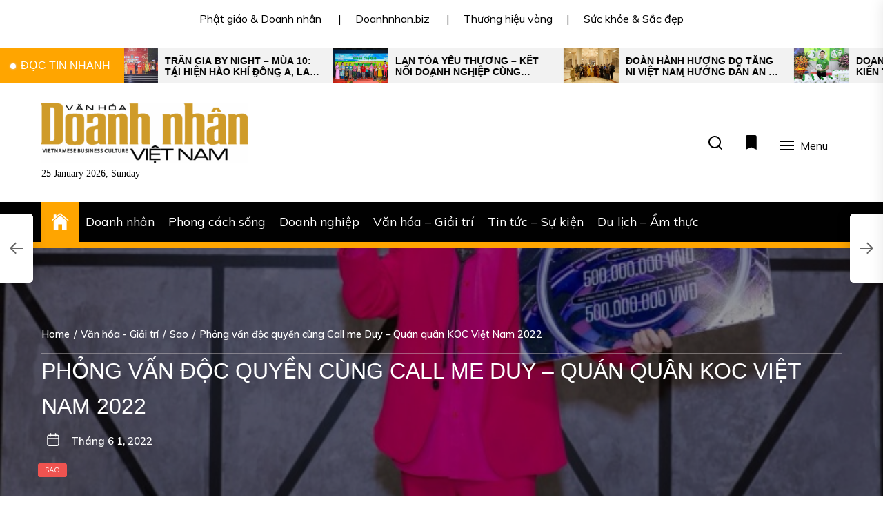

--- FILE ---
content_type: text/html; charset=UTF-8
request_url: https://vanhoadoanhnhanvietnam.vn/van-hoa-giai-tri/sao/phong-van-doc-quyen-cung-call-me-duy-quan-quan-koc-viet-nam-2022.html
body_size: 20179
content:
<!DOCTYPE html>
<html class="no-js" lang="vi">
    <head>
        <meta charset="UTF-8">
        <meta name="viewport" content="width=device-width, initial-scale=1.0">
        <link rel="profile" href="https://gmpg.org/xfn/11">
        <meta name='robots' content='index, follow, max-image-preview:large, max-snippet:-1, max-video-preview:-1' />
	<style>img:is([sizes="auto" i], [sizes^="auto," i]) { contain-intrinsic-size: 3000px 1500px }</style>
	
	<!-- This site is optimized with the Yoast SEO plugin v20.5 - https://yoast.com/wordpress/plugins/seo/ -->
	<title>Phỏng vấn độc quyền cùng Call me Duy - Quán quân KOC Việt Nam 2022 -</title>
	<link rel="canonical" href="https://vanhoadoanhnhanvietnam.vn/van-hoa-giai-tri/sao/phong-van-doc-quyen-cung-call-me-duy-quan-quan-koc-viet-nam-2022.html" />
	<meta property="og:locale" content="vi_VN" />
	<meta property="og:type" content="article" />
	<meta property="og:title" content="Phỏng vấn độc quyền cùng Call me Duy - Quán quân KOC Việt Nam 2022 -" />
	<meta property="og:description" content="Beauty blogger là một trong những nghề nghiệp được săn đón tại Việt Nam. Họ là những cô gái, chàng trai có kiến thức làm đẹp, nhiều trải nghiệm về mỹ phẩm và có sức hút lôi kéo được sự theo dõi của hàng trăm ngàn followers. Không chỉ review sản phẩm, họ đang dần chứng tỏ sức ảnh hưởng về phong cách, lối sống tới giới trẻ." />
	<meta property="og:url" content="https://vanhoadoanhnhanvietnam.vn/van-hoa-giai-tri/sao/phong-van-doc-quyen-cung-call-me-duy-quan-quan-koc-viet-nam-2022.html" />
	<meta property="article:published_time" content="2022-06-01T10:54:26+00:00" />
	<meta property="article:modified_time" content="2022-06-01T10:55:16+00:00" />
	<meta property="og:image" content="https://vanhoadoanhnhanvietnam.vn/wp-content/uploads/2022/06/IMG_7341.jpg" />
	<meta property="og:image:width" content="660" />
	<meta property="og:image:height" content="439" />
	<meta property="og:image:type" content="image/jpeg" />
	<meta name="author" content="wippo" />
	<meta name="twitter:card" content="summary_large_image" />
	<meta name="twitter:label1" content="Được viết bởi" />
	<meta name="twitter:data1" content="wippo" />
	<meta name="twitter:label2" content="Ước tính thời gian đọc" />
	<meta name="twitter:data2" content="11 phút" />
	<script type="application/ld+json" class="yoast-schema-graph">{"@context":"https://schema.org","@graph":[{"@type":"WebPage","@id":"https://vanhoadoanhnhanvietnam.vn/van-hoa-giai-tri/sao/phong-van-doc-quyen-cung-call-me-duy-quan-quan-koc-viet-nam-2022.html","url":"https://vanhoadoanhnhanvietnam.vn/van-hoa-giai-tri/sao/phong-van-doc-quyen-cung-call-me-duy-quan-quan-koc-viet-nam-2022.html","name":"Phỏng vấn độc quyền cùng Call me Duy - Quán quân KOC Việt Nam 2022 -","isPartOf":{"@id":"https://vanhoadoanhnhanvietnam.vn/#website"},"primaryImageOfPage":{"@id":"https://vanhoadoanhnhanvietnam.vn/van-hoa-giai-tri/sao/phong-van-doc-quyen-cung-call-me-duy-quan-quan-koc-viet-nam-2022.html#primaryimage"},"image":{"@id":"https://vanhoadoanhnhanvietnam.vn/van-hoa-giai-tri/sao/phong-van-doc-quyen-cung-call-me-duy-quan-quan-koc-viet-nam-2022.html#primaryimage"},"thumbnailUrl":"https://vanhoadoanhnhanvietnam.vn/wp-content/uploads/2022/06/IMG_7341.jpg","datePublished":"2022-06-01T10:54:26+00:00","dateModified":"2022-06-01T10:55:16+00:00","author":{"@id":"https://vanhoadoanhnhanvietnam.vn/#/schema/person/6a0fdbc5e483321b949cadaa6dee46c9"},"breadcrumb":{"@id":"https://vanhoadoanhnhanvietnam.vn/van-hoa-giai-tri/sao/phong-van-doc-quyen-cung-call-me-duy-quan-quan-koc-viet-nam-2022.html#breadcrumb"},"inLanguage":"vi","potentialAction":[{"@type":"ReadAction","target":["https://vanhoadoanhnhanvietnam.vn/van-hoa-giai-tri/sao/phong-van-doc-quyen-cung-call-me-duy-quan-quan-koc-viet-nam-2022.html"]}]},{"@type":"ImageObject","inLanguage":"vi","@id":"https://vanhoadoanhnhanvietnam.vn/van-hoa-giai-tri/sao/phong-van-doc-quyen-cung-call-me-duy-quan-quan-koc-viet-nam-2022.html#primaryimage","url":"https://vanhoadoanhnhanvietnam.vn/wp-content/uploads/2022/06/IMG_7341.jpg","contentUrl":"https://vanhoadoanhnhanvietnam.vn/wp-content/uploads/2022/06/IMG_7341.jpg","width":660,"height":439},{"@type":"BreadcrumbList","@id":"https://vanhoadoanhnhanvietnam.vn/van-hoa-giai-tri/sao/phong-van-doc-quyen-cung-call-me-duy-quan-quan-koc-viet-nam-2022.html#breadcrumb","itemListElement":[{"@type":"ListItem","position":1,"name":"Home","item":"https://vanhoadoanhnhanvietnam.vn/"},{"@type":"ListItem","position":2,"name":"Phỏng vấn độc quyền cùng Call me Duy &#8211; Quán quân KOC Việt Nam 2022"}]},{"@type":"WebSite","@id":"https://vanhoadoanhnhanvietnam.vn/#website","url":"https://vanhoadoanhnhanvietnam.vn/","name":"","description":"Văn Hóa Doanh Nhân Việt Nam","potentialAction":[{"@type":"SearchAction","target":{"@type":"EntryPoint","urlTemplate":"https://vanhoadoanhnhanvietnam.vn/?s={search_term_string}"},"query-input":"required name=search_term_string"}],"inLanguage":"vi"},{"@type":"Person","@id":"https://vanhoadoanhnhanvietnam.vn/#/schema/person/6a0fdbc5e483321b949cadaa6dee46c9","name":"wippo","image":{"@type":"ImageObject","inLanguage":"vi","@id":"https://vanhoadoanhnhanvietnam.vn/#/schema/person/image/","url":"https://secure.gravatar.com/avatar/3966b090ddf7a9afdde276db81893641f2c0e77aaa21da41f3767030b0cfadf2?s=96&d=mm&r=g","contentUrl":"https://secure.gravatar.com/avatar/3966b090ddf7a9afdde276db81893641f2c0e77aaa21da41f3767030b0cfadf2?s=96&d=mm&r=g","caption":"wippo"},"sameAs":["https://vanhoadoanhnhanvietnam.vn/"],"url":"https://vanhoadoanhnhanvietnam.vn/author/huudai"}]}</script>
	<!-- / Yoast SEO plugin. -->


<link rel='dns-prefetch' href='//fonts.googleapis.com' />
<link rel='stylesheet' id='wp-block-library-css' href='https://vanhoadoanhnhanvietnam.vn/wp-includes/css/dist/block-library/style.min.css?ver=6.8.2' media='all' />
<style id='classic-theme-styles-inline-css'>
/*! This file is auto-generated */
.wp-block-button__link{color:#fff;background-color:#32373c;border-radius:9999px;box-shadow:none;text-decoration:none;padding:calc(.667em + 2px) calc(1.333em + 2px);font-size:1.125em}.wp-block-file__button{background:#32373c;color:#fff;text-decoration:none}
</style>
<style id='global-styles-inline-css'>
:root{--wp--preset--aspect-ratio--square: 1;--wp--preset--aspect-ratio--4-3: 4/3;--wp--preset--aspect-ratio--3-4: 3/4;--wp--preset--aspect-ratio--3-2: 3/2;--wp--preset--aspect-ratio--2-3: 2/3;--wp--preset--aspect-ratio--16-9: 16/9;--wp--preset--aspect-ratio--9-16: 9/16;--wp--preset--color--black: #000000;--wp--preset--color--cyan-bluish-gray: #abb8c3;--wp--preset--color--white: #ffffff;--wp--preset--color--pale-pink: #f78da7;--wp--preset--color--vivid-red: #cf2e2e;--wp--preset--color--luminous-vivid-orange: #ff6900;--wp--preset--color--luminous-vivid-amber: #fcb900;--wp--preset--color--light-green-cyan: #7bdcb5;--wp--preset--color--vivid-green-cyan: #00d084;--wp--preset--color--pale-cyan-blue: #8ed1fc;--wp--preset--color--vivid-cyan-blue: #0693e3;--wp--preset--color--vivid-purple: #9b51e0;--wp--preset--gradient--vivid-cyan-blue-to-vivid-purple: linear-gradient(135deg,rgba(6,147,227,1) 0%,rgb(155,81,224) 100%);--wp--preset--gradient--light-green-cyan-to-vivid-green-cyan: linear-gradient(135deg,rgb(122,220,180) 0%,rgb(0,208,130) 100%);--wp--preset--gradient--luminous-vivid-amber-to-luminous-vivid-orange: linear-gradient(135deg,rgba(252,185,0,1) 0%,rgba(255,105,0,1) 100%);--wp--preset--gradient--luminous-vivid-orange-to-vivid-red: linear-gradient(135deg,rgba(255,105,0,1) 0%,rgb(207,46,46) 100%);--wp--preset--gradient--very-light-gray-to-cyan-bluish-gray: linear-gradient(135deg,rgb(238,238,238) 0%,rgb(169,184,195) 100%);--wp--preset--gradient--cool-to-warm-spectrum: linear-gradient(135deg,rgb(74,234,220) 0%,rgb(151,120,209) 20%,rgb(207,42,186) 40%,rgb(238,44,130) 60%,rgb(251,105,98) 80%,rgb(254,248,76) 100%);--wp--preset--gradient--blush-light-purple: linear-gradient(135deg,rgb(255,206,236) 0%,rgb(152,150,240) 100%);--wp--preset--gradient--blush-bordeaux: linear-gradient(135deg,rgb(254,205,165) 0%,rgb(254,45,45) 50%,rgb(107,0,62) 100%);--wp--preset--gradient--luminous-dusk: linear-gradient(135deg,rgb(255,203,112) 0%,rgb(199,81,192) 50%,rgb(65,88,208) 100%);--wp--preset--gradient--pale-ocean: linear-gradient(135deg,rgb(255,245,203) 0%,rgb(182,227,212) 50%,rgb(51,167,181) 100%);--wp--preset--gradient--electric-grass: linear-gradient(135deg,rgb(202,248,128) 0%,rgb(113,206,126) 100%);--wp--preset--gradient--midnight: linear-gradient(135deg,rgb(2,3,129) 0%,rgb(40,116,252) 100%);--wp--preset--font-size--small: 13px;--wp--preset--font-size--medium: 20px;--wp--preset--font-size--large: 36px;--wp--preset--font-size--x-large: 42px;--wp--preset--spacing--20: 0.44rem;--wp--preset--spacing--30: 0.67rem;--wp--preset--spacing--40: 1rem;--wp--preset--spacing--50: 1.5rem;--wp--preset--spacing--60: 2.25rem;--wp--preset--spacing--70: 3.38rem;--wp--preset--spacing--80: 5.06rem;--wp--preset--shadow--natural: 6px 6px 9px rgba(0, 0, 0, 0.2);--wp--preset--shadow--deep: 12px 12px 50px rgba(0, 0, 0, 0.4);--wp--preset--shadow--sharp: 6px 6px 0px rgba(0, 0, 0, 0.2);--wp--preset--shadow--outlined: 6px 6px 0px -3px rgba(255, 255, 255, 1), 6px 6px rgba(0, 0, 0, 1);--wp--preset--shadow--crisp: 6px 6px 0px rgba(0, 0, 0, 1);}:where(.is-layout-flex){gap: 0.5em;}:where(.is-layout-grid){gap: 0.5em;}body .is-layout-flex{display: flex;}.is-layout-flex{flex-wrap: wrap;align-items: center;}.is-layout-flex > :is(*, div){margin: 0;}body .is-layout-grid{display: grid;}.is-layout-grid > :is(*, div){margin: 0;}:where(.wp-block-columns.is-layout-flex){gap: 2em;}:where(.wp-block-columns.is-layout-grid){gap: 2em;}:where(.wp-block-post-template.is-layout-flex){gap: 1.25em;}:where(.wp-block-post-template.is-layout-grid){gap: 1.25em;}.has-black-color{color: var(--wp--preset--color--black) !important;}.has-cyan-bluish-gray-color{color: var(--wp--preset--color--cyan-bluish-gray) !important;}.has-white-color{color: var(--wp--preset--color--white) !important;}.has-pale-pink-color{color: var(--wp--preset--color--pale-pink) !important;}.has-vivid-red-color{color: var(--wp--preset--color--vivid-red) !important;}.has-luminous-vivid-orange-color{color: var(--wp--preset--color--luminous-vivid-orange) !important;}.has-luminous-vivid-amber-color{color: var(--wp--preset--color--luminous-vivid-amber) !important;}.has-light-green-cyan-color{color: var(--wp--preset--color--light-green-cyan) !important;}.has-vivid-green-cyan-color{color: var(--wp--preset--color--vivid-green-cyan) !important;}.has-pale-cyan-blue-color{color: var(--wp--preset--color--pale-cyan-blue) !important;}.has-vivid-cyan-blue-color{color: var(--wp--preset--color--vivid-cyan-blue) !important;}.has-vivid-purple-color{color: var(--wp--preset--color--vivid-purple) !important;}.has-black-background-color{background-color: var(--wp--preset--color--black) !important;}.has-cyan-bluish-gray-background-color{background-color: var(--wp--preset--color--cyan-bluish-gray) !important;}.has-white-background-color{background-color: var(--wp--preset--color--white) !important;}.has-pale-pink-background-color{background-color: var(--wp--preset--color--pale-pink) !important;}.has-vivid-red-background-color{background-color: var(--wp--preset--color--vivid-red) !important;}.has-luminous-vivid-orange-background-color{background-color: var(--wp--preset--color--luminous-vivid-orange) !important;}.has-luminous-vivid-amber-background-color{background-color: var(--wp--preset--color--luminous-vivid-amber) !important;}.has-light-green-cyan-background-color{background-color: var(--wp--preset--color--light-green-cyan) !important;}.has-vivid-green-cyan-background-color{background-color: var(--wp--preset--color--vivid-green-cyan) !important;}.has-pale-cyan-blue-background-color{background-color: var(--wp--preset--color--pale-cyan-blue) !important;}.has-vivid-cyan-blue-background-color{background-color: var(--wp--preset--color--vivid-cyan-blue) !important;}.has-vivid-purple-background-color{background-color: var(--wp--preset--color--vivid-purple) !important;}.has-black-border-color{border-color: var(--wp--preset--color--black) !important;}.has-cyan-bluish-gray-border-color{border-color: var(--wp--preset--color--cyan-bluish-gray) !important;}.has-white-border-color{border-color: var(--wp--preset--color--white) !important;}.has-pale-pink-border-color{border-color: var(--wp--preset--color--pale-pink) !important;}.has-vivid-red-border-color{border-color: var(--wp--preset--color--vivid-red) !important;}.has-luminous-vivid-orange-border-color{border-color: var(--wp--preset--color--luminous-vivid-orange) !important;}.has-luminous-vivid-amber-border-color{border-color: var(--wp--preset--color--luminous-vivid-amber) !important;}.has-light-green-cyan-border-color{border-color: var(--wp--preset--color--light-green-cyan) !important;}.has-vivid-green-cyan-border-color{border-color: var(--wp--preset--color--vivid-green-cyan) !important;}.has-pale-cyan-blue-border-color{border-color: var(--wp--preset--color--pale-cyan-blue) !important;}.has-vivid-cyan-blue-border-color{border-color: var(--wp--preset--color--vivid-cyan-blue) !important;}.has-vivid-purple-border-color{border-color: var(--wp--preset--color--vivid-purple) !important;}.has-vivid-cyan-blue-to-vivid-purple-gradient-background{background: var(--wp--preset--gradient--vivid-cyan-blue-to-vivid-purple) !important;}.has-light-green-cyan-to-vivid-green-cyan-gradient-background{background: var(--wp--preset--gradient--light-green-cyan-to-vivid-green-cyan) !important;}.has-luminous-vivid-amber-to-luminous-vivid-orange-gradient-background{background: var(--wp--preset--gradient--luminous-vivid-amber-to-luminous-vivid-orange) !important;}.has-luminous-vivid-orange-to-vivid-red-gradient-background{background: var(--wp--preset--gradient--luminous-vivid-orange-to-vivid-red) !important;}.has-very-light-gray-to-cyan-bluish-gray-gradient-background{background: var(--wp--preset--gradient--very-light-gray-to-cyan-bluish-gray) !important;}.has-cool-to-warm-spectrum-gradient-background{background: var(--wp--preset--gradient--cool-to-warm-spectrum) !important;}.has-blush-light-purple-gradient-background{background: var(--wp--preset--gradient--blush-light-purple) !important;}.has-blush-bordeaux-gradient-background{background: var(--wp--preset--gradient--blush-bordeaux) !important;}.has-luminous-dusk-gradient-background{background: var(--wp--preset--gradient--luminous-dusk) !important;}.has-pale-ocean-gradient-background{background: var(--wp--preset--gradient--pale-ocean) !important;}.has-electric-grass-gradient-background{background: var(--wp--preset--gradient--electric-grass) !important;}.has-midnight-gradient-background{background: var(--wp--preset--gradient--midnight) !important;}.has-small-font-size{font-size: var(--wp--preset--font-size--small) !important;}.has-medium-font-size{font-size: var(--wp--preset--font-size--medium) !important;}.has-large-font-size{font-size: var(--wp--preset--font-size--large) !important;}.has-x-large-font-size{font-size: var(--wp--preset--font-size--x-large) !important;}
:where(.wp-block-post-template.is-layout-flex){gap: 1.25em;}:where(.wp-block-post-template.is-layout-grid){gap: 1.25em;}
:where(.wp-block-columns.is-layout-flex){gap: 2em;}:where(.wp-block-columns.is-layout-grid){gap: 2em;}
:root :where(.wp-block-pullquote){font-size: 1.5em;line-height: 1.6;}
</style>
<link rel='stylesheet' id='newsreaders-google-fonts-css' href='https://fonts.googleapis.com/css?family=Muli:100,100i,200,200i,300,300i,400,400i,500,500i,600,600i,700,700i,800,800i,900,900i|Arial:&#038;display=swap&#038;subset=latin,latin-ext,vietnamese' media='all' />
<link rel='stylesheet' id='newsreaders-font-ionicons-css' href='https://vanhoadoanhnhanvietnam.vn/wp-content/themes/newsreaders/assets/lib/ionicons/css/ionicons.min.css?ver=6.8.2' media='all' />
<link rel='stylesheet' id='slick-css' href='https://vanhoadoanhnhanvietnam.vn/wp-content/themes/newsreaders/assets/lib/slick/css/slick.min.css?ver=6.8.2' media='all' />
<link rel='stylesheet' id='newsreaders-style-css' href='https://vanhoadoanhnhanvietnam.vn/wp-content/themes/newsreaders/style.css?ver=1.0.8' media='all' />
<script src="https://vanhoadoanhnhanvietnam.vn/wp-includes/js/jquery/jquery.min.js?ver=3.7.1" id="jquery-core-js"></script>
<script src="https://vanhoadoanhnhanvietnam.vn/wp-includes/js/jquery/jquery-migrate.min.js?ver=3.4.1" id="jquery-migrate-js"></script>
<link rel="alternate" title="oNhúng (JSON)" type="application/json+oembed" href="https://vanhoadoanhnhanvietnam.vn/wp-json/oembed/1.0/embed?url=https%3A%2F%2Fvanhoadoanhnhanvietnam.vn%2Fvan-hoa-giai-tri%2Fsao%2Fphong-van-doc-quyen-cung-call-me-duy-quan-quan-koc-viet-nam-2022.html" />
<link rel="alternate" title="oNhúng (XML)" type="text/xml+oembed" href="https://vanhoadoanhnhanvietnam.vn/wp-json/oembed/1.0/embed?url=https%3A%2F%2Fvanhoadoanhnhanvietnam.vn%2Fvan-hoa-giai-tri%2Fsao%2Fphong-van-doc-quyen-cung-call-me-duy-quan-quan-koc-viet-nam-2022.html&#038;format=xml" />
<!-- Analytics by WP Statistics - https://wp-statistics.com -->

		<script>document.documentElement.className = document.documentElement.className.replace( 'no-js', 'js' );</script>
	
			<style type="text/css">
					.site-title,
			.site-description {
				position: absolute;
				clip: rect(1px, 1px, 1px, 1px);
				}
					</style>
		<link rel="icon" href="https://vanhoadoanhnhanvietnam.vn/wp-content/uploads/2019/07/cropped-65948257_1035273756862749_495861112558845952_n-1-32x32.jpg" sizes="32x32" />
<link rel="icon" href="https://vanhoadoanhnhanvietnam.vn/wp-content/uploads/2019/07/cropped-65948257_1035273756862749_495861112558845952_n-1-192x192.jpg" sizes="192x192" />
<link rel="apple-touch-icon" href="https://vanhoadoanhnhanvietnam.vn/wp-content/uploads/2019/07/cropped-65948257_1035273756862749_495861112558845952_n-1-180x180.jpg" />
<meta name="msapplication-TileImage" content="https://vanhoadoanhnhanvietnam.vn/wp-content/uploads/2019/07/cropped-65948257_1035273756862749_495861112558845952_n-1-270x270.jpg" />
    
    <style type='text/css'>
            body,
        body a,
        body a:visited,
        body .widget a,
        body .widget a:visited,
        body .nr-meta-tag .entry-meta-item a,
        body .nr-meta-tag .entry-meta-item a:visited{
            color: #000000; 
        }
        /*********PRIMARY COLOR*******/
            body .nr-navigation-section .main-navigation ul li.brand-home,
        body .widget-title:after,
        body .nr-title-style-1:after,
        body .twp-loading-button,
        body a.nr-btn-primary-bg,
        body .nr-btn-primary-bg,
        body .nr-btn-border-primary:hover,
        body .nr-category-with-bg span a:hover,
        body .nr-image-section:hover .nr-post-format,
        body .nr-slick-arrow .slick-arrow,
        body .nr-navigation-section:after,
        body .nr-navigation-section .main-navigation .menu > li:hover,
        body .nr-post-layout-1 .nr-title-section,
        body .nr-breaking-news-section .nr-title-section,
        body #scroll-top span:hover,
        body .comments-area .logged-in-as a,
        body button:hover,
        body .button:hover,
        body .wp-block-button__link:hover,
        body .wp-block-file__button:hover,
        body input[type=button]:hover,
        body input[type=reset]:hover,
        body input[type=submit]:hover,
        body button:focus,
        body .button:focus,
        body .wp-block-button__link:focus,
        body .wp-block-file__button:focus,
        body input[type=button]:focus,
        body input[type=reset]:focus,
        body input[type=submit]:focus,
        body .pagination .nav-links .page-numbers.current,
        body .site-header-layout button .nr-tooltip{
            background-color: #FFA500;
        }
        body .twp-loading-button,
        body a.nr-btn-primary-bg,
        body .nr-btn-primary-bg,
        body .nr-btn-border-primary,
        body .nr-image-section:hover .nr-post-format,
        body .nr-slick-arrow .slick-arrow,
        body .nr-slick-arrow .slick-arrow:hover,
        body .nr-post-layout-1 .nr-post-list,
        body .singular-main-block .entry-meta-tags .tags-links a,
        body .comments-area .logged-in-as a{
            border-color: #FFA500;
        }
        body .site-header-layout button .nr-tooltip:after{
            border-top-color: #FFA500;
        }
        body .nr-slick-arrow .slick-arrow:hover{
            background-color: transparent;
        }
        body .nr-btn-border-primary,
        body .nr-btn-border-primary:visited,
        body .nr-category.nr-category-with-primary-text a:hover,
        body .nr-image-section .nr-bookmark a,
        body .nr-image-section .nr-bookmark a:visited,
        body .nr-bookmark a.twp-pin-post.twp-pp-active,
        body .nr-slick-arrow .slick-arrow:hover,
        body .nr-footer-widgetarea .widget_rss ul li a:hover,
        body .singular-main-block blockquote.wp-block-quote:before,
        body .singular-main-block blockquote.wp-block-quote:after,
        body .singular-main-block .wp-block-categories a,
        body .header-layout-2.site-header-with-image .sub-menu a:hover,
        body .nr-navigation-section .main-navigation .menu .sub-menu a:hover,
        body .nr-site-footer a:hover,
        body .nr-site-footer .widget a:hover,
        body .nr-site-footer .nr-post-style-3 .nr-desc a:hover,
        body .nr-site-footer .nr-meta-tag .entry-meta-item a:hover,
        body .nr-site-footer .site-info a:hover,
        body .nr-site-footer .site-info .nr-copyright-text a,
        body .nr-site-footer .site-info .nr-copyright-text a:visited,
        body .header-layout-1 .nr-navigation-section .sub-menu a:hover,
        body .header-layout-1 .nr-navigation-section .children a:hover,
        body .header-layout-3 .nr-navigation-section .sub-menu a:hover,
        body .header-layout-3 .nr-navigation-section .children a:hover,
        body .singular-main-block .entry-meta-tags .tags-links a,
        body .singular-main-block .entry-meta-tags .tags-links a:visited,
        body .singular-main-block .entry-meta-tags .entry-meta-icon,
        body .comments-area .logged-in-as a:last-child,
        body .comments-area .logged-in-as a:last-child:visited,
        body .twp-archive-items .post-thumbnail a,
        body .twp-archive-items .post-thumbnail a:visited{
            color: #FFA500;
        }
        body .nr-site-footer .site-info .nr-copyright-text a:hover{
            color: #fff;
        }
        
        /*************PRIMARY BG TEXT COLOR************/
            body .nr-breaking-news-section .nr-title-section:after,
        body .nr-breaking-news-section .nr-title-section:before{
            background-color: #fff;
        }
        body .twp-loading-button,
        body .twp-loading-button:visited,
        body a.nr-btn-primary-bg,
        body .nr-btn-primary-bg,
        body a.nr-btn-primary-bg:visited,
        body a.nr-btn-primary-bg:active,
        body .nr-btn-primary-bg:visited,
        body .nr-btn-primary-bg:active,
        body .nr-btn-border-primary:hover,
        body .nr-category-with-bg span a:hover,
        body .nr-image-section:hover .nr-post-format,
        body .nr-slick-arrow .slick-arrow,
        body .nr-post-format,
        body .nr-navigation-section .main-navigation .menu > li:hover > .link-icon-wrapper > a,
        body .nr-navigation-section .main-navigation .menu > li:hover > .link-icon-wrapper svg,
        body .nr-post-layout-1 .nr-title-section,
        body .nr-breaking-news-section .nr-title-section,
        body .nr-customizer-layout-1 .nr-btn:visited,
        body #scroll-top span:hover,
        body .comments-area .logged-in-as a,
        body .comments-area .logged-in-as a:visited,
        body button:hover,
        body .button:hover,
        body .wp-block-button__link:hover,
        body .wp-block-file__button:hover,
        body input[type=button]:hover,
        body input[type=reset]:hover,
        body input[type=submit]:hover,
        body button:focus,
        body .button:focus,
        body .wp-block-button__link:focus,
        body .wp-block-file__button:focus,
        body input[type=button]:focus,
        body input[type=reset]:focus,
        body input[type=submit]:focus,
        body .pagination .nav-links .page-numbers.current,
        body .site-header-layout button .nr-tooltip{
            color: #fff;
        }
        body .nr-post-format {
            border-color: #fff;
        }

        
    /*************HOVER COLOR**************/
            body button,
        body .button,
        body .wp-block-button__link,
        body .wp-block-file__button,
        body input[type=button],
        body input[type=reset],
        body input[type=submit],
        body button,
        body .button,
        body .wp-block-button__link,
        body .wp-block-file__button,
        body input[type=button],
        body input[type=reset],
        body input[type=submit],
        body .nr-navigation-section .main-navigation ul li.brand-home:hover,
        body .twp-loading-button:hover,
        body a.nr-btn-primary-bg:hover,
        body .nr-btn-primary-bg:hover,
        body .nr-category-with-bg span a,
        body #scroll-top span,
        body .comments-area .logged-in-as a:hover,
        body .comments-area .logged-in-as a:last-child:hover,
        body .post-navigation .nav-links .nav-previous a:hover,
        body .post-navigation .nav-links .nav-next a:hover,
        body .posts-navigation .nav-links .nav-previous a:hover,
        body .posts-navigation .nav-links .nav-next a:hover,
        body .pagination .nav-links .page-numbers:hover{
            background-color: #dd9933;
        }
        
        body .post-thumbnail-effects::after{
            border-left-color: #dd9933;
        }
        body .search-form .search-submit,
        body .nr-post-layout-2 .nr-post-list,
        body .twp-loading-button:hover,
        body a.nr-btn-primary-bg:hover,
        body .nr-btn-primary-bg:hover,
        body .singular-main-block .entry-meta-tags .tags-links a:hover,
        body .comments-area .logged-in-as a:hover,
        body .comments-area .logged-in-as a:last-child:hover{
            border-color: #dd9933;
        }
        body a:hover,
        body .widget a:hover,
        body .nr-meta-tag .entry-meta-item a:hover,
        body .nr-category.nr-category-with-primary-text a,
        body .nr-category.nr-category-with-primary-text a:visited,
        body .nr-image-section .nr-bookmark a:hover,
        body .nr-post-style-3 .nr-desc a:hover,
        body .nr-post-style-3 .nr-meta-tag .entry-meta-item a:hover,
        body .singular-main-block .wp-block-categories a:hover,
        body .nr-customizer-layout-1 a:hover,
        body .nr-customizer-layout-1 .nr-meta-tag .entry-meta-item a:hover,
        body .single-featured-banner.banner-has-image a:hover,
        body .singular-main-block .entry-meta-tags .tags-links a:hover,
        body .twp-archive-items .post-thumbnail a:hover,
        body .nr-breaking-post .nr-desc a:hover,
        body div.nr-footer-widgetarea a:hover{
            color: #dd9933;
        }


    
    /***********HOVER BG TEXT COLOR************/
            body .nr-navigation-section .main-navigation ul li.brand-home:hover a,
        body .twp-loading-button:hover,
        body a.nr-btn-primary-bg:hover,
        body .nr-btn-primary-bg:hover,
        body .nr-category-with-bg span a,
        body .nr-category-with-bg span a:visited,
        body .nr-customizer-layout-1 .nr-btn:hover,
        body #scroll-top span,
        body .comments-area .logged-in-as a:hover,
        body .comments-area .logged-in-as a:last-child:hover,
        body button,
        body .button,
        body .wp-block-button__link,
        body .wp-block-file__button,
        body input[type=button],
        body input[type=reset],
        body input[type=submit],
        body button,
        body .button,
        body .wp-block-button__link,
        body .wp-block-file__button,
        body input[type=button],
        body input[type=reset],
        body input[type=submit],
        body .post-navigation .nav-links .nav-previous a:hover,
        body .post-navigation .nav-links .nav-next a:hover,
        body .posts-navigation .nav-links .nav-previous a:hover,
        body .posts-navigation .nav-links .nav-next a:hover,
        body .pagination .nav-links .page-numbers:hover{
            color: #fff;
        }
    
    /***********HOVER BG TEXT COLOR************/
            body .site-info{
            color: #000000;
        }
    
    /*************FONT*************/
            body{
            font-family: Muli        }
                body h1,
        body h2,
        body h3,
        body h4,
        body h5,
        body h6{
            font-family: Arial        }
                body h1,
        body h2,
        body h3,
        body h4,
        body h5,
        body h6{
            font-weight: 400        }
                body h1,
        body h2,
        body h3,
        body h4,
        body h5,
        body h6,
        .site-title{
            text-transform: uppercase        }
    
    /************FOOTER WIDGET****************/
            .nr-footer-widgetarea{
            background-color: #000        }
                body .nr-footer-widgetarea,
        .nr-footer-widgetarea .widget a,
        .nr-footer-widgetarea .widget a:visited,
        .nr-footer-widgetarea .nr-post-style-3 .nr-desc a,
        .nr-footer-widgetarea .nr-post-style-3 .nr-desc a:visited,
        .nr-footer-widgetarea .nr-meta-tag .entry-meta-item a,
        .nr-footer-widgetarea .nr-meta-tag .entry-meta-item a:visited,
        .nr-footer-widgetarea a,
        .nr-footer-widgetarea a:visited{
            color: #fff        }
        /*****************COPYRIGHT**********/
            .nr-site-footer .site-info{
            background-color: #000        }
                .nr-site-footer .site-info,
        .nr-site-footer .site-info a,
        .nr-site-footer .site-info a:visited{
            color: #fff        }
        </style>
    </head>

    <body class="wp-singular post-template-default single single-post postid-30823 single-format-standard wp-custom-logo wp-theme-newsreaders nr-multicolor-category twp-single-layout-2 twp-single-header-overlay right-sidebar">
        <div id="preloader" class="preloader">
            <div id="loader" class="loader"></div>
        </div>
        <div class="scroll-top" id="scroll-top">
            <span><i class="ion ion-ios-arrow-round-up"></i></span>
        </div>

        
        <a class="skip-link screen-reader-text" href="#site-content">Skip to the content</a>

                    <div class="nr-topbar-widget">
                <div id="custom_html-10" class="widget_text widget widget_custom_html"><div class="textwidget custom-html-widget"><a href="https://phatgiaovadoanhnhan.vn/">Phật giáo & Doanh nhân</a>
	&emsp; |&emsp; <a href="http://doanhnhan.biz">Doanhnhan.biz</a>
                   
	 &emsp; |&emsp; <a href="http://thuonghieuvang.net.vn">Thương hiệu vàng</a>&emsp; |&emsp; <a
														 href="https://giacongmyphamgiatot.com/">Sức khỏe & Sắc đẹp</a>
              
</div></div>            </div>
        
        
                <div class="nr-breaking-news-section"> 
                    <div class="nr-wrapper clearfix">
                        
                        <div class="nr-title-section">
                            <h2 class="widget-title font-size-big">
                                    đọc tin nhanh                            </h2>
                        </div>

                        <div class="nr-breaking-news-slider">

                            
                                <div class="nr-breaking-post"> 
                                                                        <div class="nr-image-section bg-image" style="background-image:url('https://vanhoadoanhnhanvietnam.vn/wp-content/uploads/2026/01/1-2-600x260.jpg')">
                                        <a href="https://vanhoadoanhnhanvietnam.vn/tin-tuc-su-kien/hoa-hau-ao-dai-phu-nhan-toan-chau-au-ket-noi-cong-dong-tri-an-coi-nguon-va-lan-toa-gia-tri-van-hoa-viet.html"></a>
                                    </div>  
                                    <div class="nr-desc">
                                        <h3 class="nr-post-title nr-post-title-xs"><a href="https://vanhoadoanhnhanvietnam.vn/tin-tuc-su-kien/hoa-hau-ao-dai-phu-nhan-toan-chau-au-ket-noi-cong-dong-tri-an-coi-nguon-va-lan-toa-gia-tri-van-hoa-viet.html">Hoa hậu Áo dài Phu nhân Toàn Châu Âu: Kết nối cộng đồng, tri ân cội nguồn và lan tỏa giá trị văn hóa Việt</a></h3>
                                    </div>
                                </div>

                            
                                <div class="nr-breaking-post"> 
                                                                        <div class="nr-image-section bg-image" style="background-image:url('https://vanhoadoanhnhanvietnam.vn/wp-content/uploads/2026/01/134256748519231147910-600x400.jpg')">
                                        <a href="https://vanhoadoanhnhanvietnam.vn/van-hoa-giai-tri/tran-gia-by-night-mua-10-tai-hien-hao-khi-dong-a-lan-toa-suc-manh-ket-noi.html"></a>
                                    </div>  
                                    <div class="nr-desc">
                                        <h3 class="nr-post-title nr-post-title-xs"><a href="https://vanhoadoanhnhanvietnam.vn/van-hoa-giai-tri/tran-gia-by-night-mua-10-tai-hien-hao-khi-dong-a-lan-toa-suc-manh-ket-noi.html">TRẦN GIA BY NIGHT – MÙA 10: TÁI HIỆN HÀO KHÍ ĐÔNG A, LAN TỎA SỨC MẠNH KẾT NỐI</a></h3>
                                    </div>
                                </div>

                            
                                <div class="nr-breaking-post"> 
                                                                        <div class="nr-image-section bg-image" style="background-image:url('https://vanhoadoanhnhanvietnam.vn/wp-content/uploads/2026/01/dc088831-b09c-45c6-a25a-329b9fc07517-600x400.jpg')">
                                        <a href="https://vanhoadoanhnhanvietnam.vn/van-hoa-giai-tri/su-kien/lan-toa-yeu-thuong-ket-noi-doanh-nghiep-cung-chuyen-xe-mien-trung-0-dong-lan-thu-9-nam-2026.html"></a>
                                    </div>  
                                    <div class="nr-desc">
                                        <h3 class="nr-post-title nr-post-title-xs"><a href="https://vanhoadoanhnhanvietnam.vn/van-hoa-giai-tri/su-kien/lan-toa-yeu-thuong-ket-noi-doanh-nghiep-cung-chuyen-xe-mien-trung-0-dong-lan-thu-9-nam-2026.html">LAN TỎA YÊU THƯƠNG – KẾT NỐI DOANH NGHIỆP CÙNG “CHUYẾN XE MIỀN TRUNG 0 ĐỒNG” LẦN THỨ 9 NĂM 2026</a></h3>
                                    </div>
                                </div>

                            
                                <div class="nr-breaking-post"> 
                                                                        <div class="nr-image-section bg-image" style="background-image:url('https://vanhoadoanhnhanvietnam.vn/wp-content/uploads/2026/01/z7420229319033_e1a0c8b5a561649319b3920bbaffd9c6-600x399.jpg')">
                                        <a href="https://vanhoadoanhnhanvietnam.vn/tin-tuc-su-kien/doan-hanh-huong-do-tang-ni-viet-nam-huong-dan-an-vi-hoa-sen-dong-tai-thap-xa-loi-vaishali.html"></a>
                                    </div>  
                                    <div class="nr-desc">
                                        <h3 class="nr-post-title nr-post-title-xs"><a href="https://vanhoadoanhnhanvietnam.vn/tin-tuc-su-kien/doan-hanh-huong-do-tang-ni-viet-nam-huong-dan-an-vi-hoa-sen-dong-tai-thap-xa-loi-vaishali.html">Đoàn hành hương do Tăng Ni Việt Nam hướng dẫn an vị hoa sen đồng tại tháp Xá lợi Vaishali</a></h3>
                                    </div>
                                </div>

                            
                                <div class="nr-breaking-post"> 
                                                                        <div class="nr-image-section bg-image" style="background-image:url('https://vanhoadoanhnhanvietnam.vn/wp-content/uploads/2026/01/batch_image004-600x446.jpg')">
                                        <a href="https://vanhoadoanhnhanvietnam.vn/tin-tuc-su-kien/doanh-nhan-do-tuan-anh-kien-tao-gia-tri-ben-vung-tu-van-hoa-kinh-doanh-xanh.html"></a>
                                    </div>  
                                    <div class="nr-desc">
                                        <h3 class="nr-post-title nr-post-title-xs"><a href="https://vanhoadoanhnhanvietnam.vn/tin-tuc-su-kien/doanh-nhan-do-tuan-anh-kien-tao-gia-tri-ben-vung-tu-van-hoa-kinh-doanh-xanh.html">Doanh nhân Đỗ Tuấn Anh: Kiến tạo giá trị bền vững từ văn hóa kinh doanh xanh</a></h3>
                                    </div>
                                </div>

                            
                                <div class="nr-breaking-post"> 
                                                                        <div class="nr-image-section bg-image" style="background-image:url('https://vanhoadoanhnhanvietnam.vn/wp-content/uploads/2026/01/41c7cf4f66a6e9f8b0b720-600x400.jpg')">
                                        <a href="https://vanhoadoanhnhanvietnam.vn/doanh-nhan/tam-long-vang/hoa-hau-tuyet-mai-duoc-trung-uong-doan-trao-bang-khen-vi-dong-gop-cong-dong.html"></a>
                                    </div>  
                                    <div class="nr-desc">
                                        <h3 class="nr-post-title nr-post-title-xs"><a href="https://vanhoadoanhnhanvietnam.vn/doanh-nhan/tam-long-vang/hoa-hau-tuyet-mai-duoc-trung-uong-doan-trao-bang-khen-vi-dong-gop-cong-dong.html">Hoa hậu Tuyết Mai được Trung ương Đoàn trao Bằng khen vì đóng góp cộng đồng</a></h3>
                                    </div>
                                </div>

                            
                                <div class="nr-breaking-post"> 
                                                                        <div class="nr-image-section bg-image" style="background-image:url('https://vanhoadoanhnhanvietnam.vn/wp-content/uploads/2026/01/549ad5717c98f3c6aa895-600x400.jpg')">
                                        <a href="https://vanhoadoanhnhanvietnam.vn/doanh-nhan/phong-cach-doanh-nhan/hoa-hau-tuyet-mai-to-chuc-chuong-trinh-xuan-yeu-thuong-tai-tri-ton-an-giang.html"></a>
                                    </div>  
                                    <div class="nr-desc">
                                        <h3 class="nr-post-title nr-post-title-xs"><a href="https://vanhoadoanhnhanvietnam.vn/doanh-nhan/phong-cach-doanh-nhan/hoa-hau-tuyet-mai-to-chuc-chuong-trinh-xuan-yeu-thuong-tai-tri-ton-an-giang.html">Hoa hậu Tuyết Mai tổ chức chương trình “Xuân Yêu Thương” tại Tri Tôn, An Giang</a></h3>
                                    </div>
                                </div>

                            
                                <div class="nr-breaking-post"> 
                                                                        <div class="nr-image-section bg-image" style="background-image:url('https://vanhoadoanhnhanvietnam.vn/wp-content/uploads/2026/01/haphuong-11-600x400.jpg')">
                                        <a href="https://vanhoadoanhnhanvietnam.vn/van-hoa-giai-tri/su-kien/nu-ca-si-ti-phu-ha-phuong-an-mung-con-gai-duoc-tuyen-thang-vao-truong-top-dau-tai-my-bang-cach-vo-cung-dac-biet.html"></a>
                                    </div>  
                                    <div class="nr-desc">
                                        <h3 class="nr-post-title nr-post-title-xs"><a href="https://vanhoadoanhnhanvietnam.vn/van-hoa-giai-tri/su-kien/nu-ca-si-ti-phu-ha-phuong-an-mung-con-gai-duoc-tuyen-thang-vao-truong-top-dau-tai-my-bang-cach-vo-cung-dac-biet.html">‘Nữ ca sĩ tỉ phú’ Hà Phương ăn mừng con gái được tuyển thẳng vào trường top đầu tại Mỹ bằng cách vô cùng đặc biệt</a></h3>
                                    </div>
                                </div>

                            
                                <div class="nr-breaking-post"> 
                                                                        <div class="nr-image-section bg-image" style="background-image:url('https://vanhoadoanhnhanvietnam.vn/wp-content/uploads/2026/01/1-1-600x515.jpg')">
                                        <a href="https://vanhoadoanhnhanvietnam.vn/doanh-nghiep/thuong-hieu/essence-va-hanh-trinh-tiep-noi-gia-tri-viet-thang-hoa-tinh-hoa-am-thuc-a-au-tai-tachov.html"></a>
                                    </div>  
                                    <div class="nr-desc">
                                        <h3 class="nr-post-title nr-post-title-xs"><a href="https://vanhoadoanhnhanvietnam.vn/doanh-nghiep/thuong-hieu/essence-va-hanh-trinh-tiep-noi-gia-tri-viet-thang-hoa-tinh-hoa-am-thuc-a-au-tai-tachov.html">ESSENCE VÀ HÀNH TRÌNH TIẾP NỐI GIÁ TRỊ VIỆT, THĂNG HOA TINH HOA ẨM THỰC Á – ÂU TẠI TACHOV</a></h3>
                                    </div>
                                </div>

                            
                                <div class="nr-breaking-post"> 
                                                                        <div class="nr-image-section bg-image" style="background-image:url('https://vanhoadoanhnhanvietnam.vn/wp-content/uploads/2026/01/1-600x383.jpg')">
                                        <a href="https://vanhoadoanhnhanvietnam.vn/van-hoa-giai-tri/su-kien/gala-chao-xuan-2026-tai-cheb-gan-ket-cong-dong-nguoi-viet-tai-ch-sec.html"></a>
                                    </div>  
                                    <div class="nr-desc">
                                        <h3 class="nr-post-title nr-post-title-xs"><a href="https://vanhoadoanhnhanvietnam.vn/van-hoa-giai-tri/su-kien/gala-chao-xuan-2026-tai-cheb-gan-ket-cong-dong-nguoi-viet-tai-ch-sec.html">GALA CHÀO XUÂN 2026 TẠI CHEB GẮN KẾT CỘNG ĐỒNG NGƯỜI VIỆT TẠI CH SÉC</a></h3>
                                    </div>
                                </div>

                            
                        </div>

                    </div>
                </div><!--  nr-breaking-news-section-->
                
<header id="site-header" class="site-header-layout header-layout-1">
        <div class="header-navbar   " style="background-image:url('')">
        <div class="wrapper">
            <div class="navbar-item navbar-item-left">
                
                <div class="site-branding">
                    <a href="https://vanhoadoanhnhanvietnam.vn/" class="custom-logo-link" rel="home"><img width="300" height="86" src="https://vanhoadoanhnhanvietnam.vn/wp-content/uploads/2025/07/Van-hoa-Doanh-nhan_logo-01-e1751864241797.png" class="custom-logo" alt="" decoding="async" /></a>                        <p class="site-title">
                            <a href="https://vanhoadoanhnhanvietnam.vn/" rel="home"></a>
                        </p>
                                            <p class="site-description">
                           <span>Văn Hóa Doanh Nhân Việt Nam</span>
                        </p>
                                    </div><!-- .site-branding -->

                                    <div class="nr-date-time nr-secondary-font">25 January 2026, Sunday</div>
                                
            </div><!-- .navbar-item-left -->

            <div class="navbar-item navbar-item-right">

                <div class="navbar-controls twp-hide-js">
                                            <button type="button" class="navbar-control button-style button-transparent navbar-control-search">
                            <svg class="svg-icon" aria-hidden="true" role="img" focusable="false" xmlns="http://www.w3.org/2000/svg" width="20" height="20" viewBox="0 0 20 20"><path fill="currentColor" d="M1148.0319,95.6176858 L1151.70711,99.2928932 C1152.09763,99.6834175 1152.09763,100.316582 1151.70711,100.707107 C1151.31658,101.097631 1150.68342,101.097631 1150.29289,100.707107 L1146.61769,97.0318993 C1145.07801,98.2635271 1143.12501,99 1141,99 C1136.02944,99 1132,94.9705627 1132,90 C1132,85.0294372 1136.02944,81 1141,81 C1145.97056,81 1150,85.0294372 1150,90 C1150,92.1250137 1149.26353,94.078015 1148.0319,95.6176858 Z M1146.04139,94.8563911 C1147.25418,93.5976949 1148,91.8859456 1148,90 C1148,86.1340067 1144.86599,83 1141,83 C1137.13401,83 1134,86.1340067 1134,90 C1134,93.8659933 1137.13401,97 1141,97 C1142.88595,97 1144.59769,96.2541764 1145.85639,95.0413859 C1145.88271,95.0071586 1145.91154,94.9742441 1145.94289,94.9428932 C1145.97424,94.9115423 1146.00716,94.8827083 1146.04139,94.8563911 Z" transform="translate(-1132 -81)" /></svg>                            <span class="nr-tooltip">Search</span>
                        </button>

                    
                        <a href="https://vanhoadoanhnhanvietnam.vn/toa-soan">
                            <button type="button" class="navbar-control button-style button-transparent nr-navbar-readmore">
                                <i class="ion ion-md-bookmark"></i>
                                <span class="nr-tooltip">Read later</span>
                            </button>
                        </a>

                    
                    <button type="button" class="navbar-control button-style button-transparent navbar-control-offcanvas">
                        <span class="bars">
                            <span class="bar"></span>
                            <span class="bar"></span>
                            <span class="bar"></span>
                        </span>
                        <span class="menu-label">
                            Menu                        </span>
                        
                    </button>

                </div>

            </div><!-- .navbar-item-right -->

        </div><!-- .header-inner -->
    </div>

        <div id="sticky-nav-menu" class="sticky-nav-menu" style="height:1px;"></div>
    <div id="navigation" class="nr-navigation-section header-navigation-wrapper">
        <div class="wrapper">
            <nav id="site-navigation" class="main-navigation nr-navigation">
                <div class="navigation-area"><ul id="menu-catologies-trang-chu" class="menu"><li class="brand-home"><a title="Home" href="https://vanhoadoanhnhanvietnam.vn"><span class='icon ion-ios-home'></span></a></li><li id="menu-item-8571" class="menu-item menu-item-type-taxonomy menu-item-object-category menu-item-8571"><a href="https://vanhoadoanhnhanvietnam.vn/doanh-nhan">Doanh nhân</a></li>
<li id="menu-item-8574" class="menu-item menu-item-type-taxonomy menu-item-object-category menu-item-8574"><a href="https://vanhoadoanhnhanvietnam.vn/phong-cach-song">Phong cách sống</a></li>
<li id="menu-item-8581" class="menu-item menu-item-type-taxonomy menu-item-object-category menu-item-8581"><a href="https://vanhoadoanhnhanvietnam.vn/doanh-nghiep">Doanh nghiệp</a></li>
<li id="menu-item-8589" class="menu-item menu-item-type-taxonomy menu-item-object-category current-post-ancestor menu-item-8589"><a href="https://vanhoadoanhnhanvietnam.vn/van-hoa-giai-tri">Văn hóa &#8211; Giải trí</a></li>
<li id="menu-item-8599" class="menu-item menu-item-type-taxonomy menu-item-object-category menu-item-8599"><a href="https://vanhoadoanhnhanvietnam.vn/tin-tuc-su-kien">Tin tức &#8211; Sự kiện</a></li>
<li id="menu-item-8603" class="menu-item menu-item-type-taxonomy menu-item-object-category menu-item-8603"><a href="https://vanhoadoanhnhanvietnam.vn/du-lich-am-thuc">Du lịch &#8211; Ẩm thực</a></li>
</ul></div>            </nav><!-- #site-navigation -->
        </div>
        <div class="nr-progress-bar" id="progressbar">
        </div>
    </div><!-- .header-navigation-wrapper -->
</header><!-- #site-header -->

        
                    <div class="single-featured-banner  banner-has-image">

                        <div class="featured-banner-content">
                            <div class="wrapper">
                                <div class="entry-breadcrumb"><div class="wrapper"><nav role="navigation" aria-label="Breadcrumbs" class="breadcrumb-trail breadcrumbs" itemprop="breadcrumb"><ul class="trail-items" itemscope itemtype="http://schema.org/BreadcrumbList"><meta name="numberOfItems" content="4" /><meta name="itemListOrder" content="Ascending" /><li itemprop="itemListElement" itemscope itemtype="http://schema.org/ListItem" class="trail-item trail-begin"><a href="https://vanhoadoanhnhanvietnam.vn" rel="home" itemprop="item"><span itemprop="name">Home</span></a><meta itemprop="position" content="1" /></li><li itemprop="itemListElement" itemscope itemtype="http://schema.org/ListItem" class="trail-item"><a href="https://vanhoadoanhnhanvietnam.vn/van-hoa-giai-tri" itemprop="item"><span itemprop="name">Văn hóa - Giải trí</span></a><meta itemprop="position" content="2" /></li><li itemprop="itemListElement" itemscope itemtype="http://schema.org/ListItem" class="trail-item"><a href="https://vanhoadoanhnhanvietnam.vn/van-hoa-giai-tri/sao" itemprop="item"><span itemprop="name">Sao</span></a><meta itemprop="position" content="3" /></li><li itemprop="itemListElement" itemscope itemtype="http://schema.org/ListItem" class="trail-item trail-end"><a href="https://vanhoadoanhnhanvietnam.vn/van-hoa-giai-tri/sao/phong-van-doc-quyen-cung-call-me-duy-quan-quan-koc-viet-nam-2022.html" itemprop="item"><span itemprop="name">Phỏng vấn độc quyền cùng Call me Duy &#8211; Quán quân KOC Việt Nam 2022</span></a><meta itemprop="position" content="4" /></li></ul></nav></div></div>
                                <div class="wrapper-inner">
                                    <div class="column column-12">
                                        <header class="entry-header entry-header-1">
                                            <h1 class="entry-title">
                                                Phỏng vấn độc quyền cùng Call me Duy &#8211; Quán quân KOC Việt Nam 2022                                            </h1>
                                        </header>
                                        <div class="entry-meta">
                                            <div class="entry-meta-item entry-meta-date"><div class="entry-meta-wrapper"><span class="entry-meta-icon calendar-icon"> <svg class="svg-icon" aria-hidden="true" role="img" focusable="false" xmlns="http://www.w3.org/2000/svg" width="20" height="20" viewBox="0 0 20 20"><path fill="currentColor" d="M4.60069444,4.09375 L3.25,4.09375 C2.47334957,4.09375 1.84375,4.72334957 1.84375,5.5 L1.84375,7.26736111 L16.15625,7.26736111 L16.15625,5.5 C16.15625,4.72334957 15.5266504,4.09375 14.75,4.09375 L13.3993056,4.09375 L13.3993056,4.55555556 C13.3993056,5.02154581 13.0215458,5.39930556 12.5555556,5.39930556 C12.0895653,5.39930556 11.7118056,5.02154581 11.7118056,4.55555556 L11.7118056,4.09375 L6.28819444,4.09375 L6.28819444,4.55555556 C6.28819444,5.02154581 5.9104347,5.39930556 5.44444444,5.39930556 C4.97845419,5.39930556 4.60069444,5.02154581 4.60069444,4.55555556 L4.60069444,4.09375 Z M6.28819444,2.40625 L11.7118056,2.40625 L11.7118056,1 C11.7118056,0.534009742 12.0895653,0.15625 12.5555556,0.15625 C13.0215458,0.15625 13.3993056,0.534009742 13.3993056,1 L13.3993056,2.40625 L14.75,2.40625 C16.4586309,2.40625 17.84375,3.79136906 17.84375,5.5 L17.84375,15.875 C17.84375,17.5836309 16.4586309,18.96875 14.75,18.96875 L3.25,18.96875 C1.54136906,18.96875 0.15625,17.5836309 0.15625,15.875 L0.15625,5.5 C0.15625,3.79136906 1.54136906,2.40625 3.25,2.40625 L4.60069444,2.40625 L4.60069444,1 C4.60069444,0.534009742 4.97845419,0.15625 5.44444444,0.15625 C5.9104347,0.15625 6.28819444,0.534009742 6.28819444,1 L6.28819444,2.40625 Z M1.84375,8.95486111 L1.84375,15.875 C1.84375,16.6516504 2.47334957,17.28125 3.25,17.28125 L14.75,17.28125 C15.5266504,17.28125 16.15625,16.6516504 16.15625,15.875 L16.15625,8.95486111 L1.84375,8.95486111 Z" /></svg></span><span class="posted-on nr-caption"><a href="https://vanhoadoanhnhanvietnam.vn/2022/06/01" rel="bookmark"><time class="entry-date published" datetime="2022-06-01T17:54:26+07:00">Tháng 6 1, 2022</time><time class="updated" datetime="2022-06-01T17:55:16+07:00">Tháng 6 1, 2022</time></a> </span></div></div>                                        </div>
                                        <div class="nr-category">
                                            <div class="entry-meta-item entry-meta-categories nr-category nr-category-with-bg"><div class="entry-meta-wrapper"><span class="cat-links"><a href="https://vanhoadoanhnhanvietnam.vn/van-hoa-giai-tri/sao" rel="category tag">Sao</a></span></div></div>                                        </div>
                                    </div>
                                </div>
                                
                            </div>
                        </div>

                                                    <div class="featured-banner-media">
                                <div class="data-bg data-bg-fixed data-bg-banner" data-background="https://vanhoadoanhnhanvietnam.vn/wp-content/uploads/2022/06/IMG_7341.jpg"></div>
                            </div>
                        
                    </div>

                        <div id="content" class="site-content">    
    <div class="singular-main-block">
        <div class="wrapper">
            <div class="wrapper-inner">

                <div id="primary" class="content-area">
                    <main id="site-content" role="main">

                        
                            <div class="article-wraper  single-layout-banner">

                                
	<article id="post-30823" class="post-30823 post type-post status-publish format-standard has-post-thumbnail hentry category-sao tag-beauty-blogger tag-call-me-duy"> 

				
		<div class="post-content-wrap">

			
			<div class="post-content">
				<div class="entry-content">

					<p style="text-align: justify;"><b>Beauty blogger là một trong những nghề nghiệp được săn đón tại Việt Nam. Họ là những cô gái, chàng trai có kiến thức làm đẹp, nhiều trải nghiệm về mỹ phẩm và có sức hút lôi kéo được sự theo dõi của hàng trăm ngàn followers. Không chỉ review sản phẩm, họ đang dần chứng tỏ sức ảnh hưởng về phong cách, lối sống tới giới trẻ.</b></p>
<p style="text-align: justify;"><span style="font-weight: 400;">Vũ Duy (Call me Duy) chính là một trong những gương mặt quyền lực nhất hiện nay trong lĩnh vực beauty. Ở tuổi 25, Duy trở thành quán quân cuộc thi KOC Việt Nam mùa đầu tiên. Anh chàng đã có một buổi trò chuyện cùng METUB để chia sẻ về bản thân và công việc mang tính thời thượng này cũng như bật mí về những dự định sau chiến thắng vừa qua.</span></p>
<p style="text-align: justify;"><b>Bạn có thể chia sẻ cảm xúc lúc này được không?</b></p>
<p style="text-align: justify;"><span style="font-weight: 400;">Hiện tại Duy đang cảm thấy rất hào hứng và không ngừng đọc tin nhắn cùng những lời chúc từ các bạn theo dõi và bạn bè của Duy trên mạng xã hội và ngoài đời</span></p>
<p><img fetchpriority="high" decoding="async" class="aligncenter size-full wp-image-30824" src="https://vanhoadoanhnhanvietnam.vn/wp-content/uploads/2022/06/D55E7C36-3179-49F0-85A6-116D2FDC563E.jpg" alt="D55E7C36-3179-49F0-85A6-116D2FDC563E" width="660" height="825" srcset="https://vanhoadoanhnhanvietnam.vn/wp-content/uploads/2022/06/D55E7C36-3179-49F0-85A6-116D2FDC563E.jpg 660w, https://vanhoadoanhnhanvietnam.vn/wp-content/uploads/2022/06/D55E7C36-3179-49F0-85A6-116D2FDC563E-480x600.jpg 480w" sizes="(max-width: 660px) 100vw, 660px" /></p>
<p style="text-align: justify;"><b>Những kỉ niệm nào trong quá trình tham gia và ghi hình cho cuộc thi đáng nhớ nhất đối với bạn?</b></p>
<p style="text-align: justify;"><span style="font-weight: 400;">Thú thật là mình không có chiến lược cho việc đi thi, với mình đi thi là tất cả những gì đã tôi luyện được trong 2-3 năm làm nghề KOC, đây là lúc thể hiện và chiến đấu, không phải là lúc để lên một chiến lược cho vị trí quán quân!</span></p>
<p style="text-align: justify;"><span style="font-weight: 400;">Nhưng thật sự bước vào vòng 1, với vị trí điểm thứ hạng cuối bảng, mình đã thật sự áp lực và choáng ngợp bởi vì nội dung của mình hoàn toàn bị đánh giá “thấp“ từ tập mở màn, sau đó là kéo dài đến tập 2 mình cũng lại tiếp tục bị đánh giá “thấp” ở cuối bảng!</span></p>
<p style="text-align: justify;"><span style="font-weight: 400;">Chỉ vì 2 lý do chính là lúc đó mình chưa biết dùng phần mềm chỉnh sửa video của chương trình, nghe kì lạ đúng không? Vào thi với mình đúng nghĩa là vào học sử dụng phần mềm trong 2 tập phát sóng đầu tiên, video của mình thật sự hơi tệ so với các bạn khác.</span></p>
<p style="text-align: justify;"><span style="font-weight: 400;">Lý do thứ 2, là chính do khác biệt văn hóa vùng miền khi làm nội dung. Kể từ tập 2, mình quyết định “không làm chính mình nữa, mà là một phiên bản phù hợp hơn với cuộc thi hơn“. Mình nhận ra giám khảo Kỳ Duyên, Châu Bùi và những giám khảo khách mời tập 1, 2 không hiểu được rõ các mảng miếng của người miền Nam, đặc biệt là người miền Tây như mình! Nên hầu như các nhịp video và sự giải trí “vốn có” của mình đều bị mình dập tắt, đi thi thì phải điều chỉnh phù hợp với đề bài và sản phẩm mình nhận được.</span></p>
<p style="text-align: justify;"><span style="font-weight: 400;">Ngoài ra mình cũng đã đặt một thử thách cho chính bản thân, mỗi tập phát sóng sẽ chỉnh ra một dạng nội dung khác nhau, tuyệt đối không làm mình bị trùng kiểu biên tập, thể hiện.</span></p>
<p style="text-align: justify;"><img decoding="async" class="aligncenter size-full wp-image-30833" src="https://vanhoadoanhnhanvietnam.vn/wp-content/uploads/2022/06/IMG_7616.jpg" alt="IMG_7616" width="660" height="1010" srcset="https://vanhoadoanhnhanvietnam.vn/wp-content/uploads/2022/06/IMG_7616.jpg 660w, https://vanhoadoanhnhanvietnam.vn/wp-content/uploads/2022/06/IMG_7616-392x600.jpg 392w" sizes="(max-width: 660px) 100vw, 660px" /></p>
<p style="text-align: justify;"><b>Trước khi trở thành một creator được nhiều người biết đến, Duy đã bắt đầu Vlog đầu tiên của mình như thế nào?</b></p>
<p style="text-align: justify;"><span style="font-weight: 400;">Chỉ đơn giản mình cầm một cái điện thoại và quay cảnh đang ngồi skincare trong phòng tắm của mình, mỗi lần nhìn lại video đó Duy đều cười và đỏ mặt. </span></p>
<p style="text-align: justify;"><img decoding="async" class="aligncenter size-full wp-image-30832" src="https://vanhoadoanhnhanvietnam.vn/wp-content/uploads/2022/06/IMG_7489.jpg" alt="IMG_7489" width="660" height="990" srcset="https://vanhoadoanhnhanvietnam.vn/wp-content/uploads/2022/06/IMG_7489.jpg 660w, https://vanhoadoanhnhanvietnam.vn/wp-content/uploads/2022/06/IMG_7489-400x600.jpg 400w" sizes="(max-width: 660px) 100vw, 660px" /></p>
<p style="text-align: justify;"><b>Content Creator (Nhà sáng tạo nội dung) là một nghề nghiệp rất hot nhưng cũng không kém phần thử thách, khi mạng xã hội bùng nổ. Bạn đã làm thế nào để theo đuổi nó.</b></p>
<p style="text-align: justify;"><span style="font-weight: 400;">Duy nói chính xác hơn là một KOC về mảng beauty , và có 5 điều Duy luôn theo đuổi trong quá trình làm nghề KOC</span></p>
<p style="text-align: justify;"><span style="font-weight: 400;">Điều 1: Để làm một KOC giỏi nhất, trước tiên phải nhận được sự kính trọng từ “phần lớn” các bạn KOC cùng nghề</span></p>
<p style="text-align: justify;"><span style="font-weight: 400;">Điều 2: KOC không phải là danh xưng, KOC là một loại hình nghề nghiệp, và tương tự bao nghề nghiệp khác, đều xứng đáng được trân trọng và tôn vinh</span></p>
<p style="text-align: justify;"><span style="font-weight: 400;">Điều 3: KOC “giỏi“  không phải là KOC sẽ chia sẻ trải nghiệm chân thật với tất cả mọi người, KOC “giỏi” phải là  là người đem trải nghiệm chân thật đến đúng với vấn đề của  người cần mua</span></p>
<p style="text-align: justify;"><span style="font-weight: 400;">Điều 4:  KOC, KOL, dù bạn làm gì cũng được, chìa khoá chính vẫn là nội dung (Content is king).</span></p>
<p style="text-align: justify;"><span style="font-weight: 400;">Điều 5: Nếu không biết bắt đầu nghề KOC thế nào, không tài chính, không thiết bị quay? Hãy thử review lại cuộc đời bạn trong 3 phút trước người bạn yêu quý , đó chính xác là một kiểu làm nội dung!  </span></p>
<p><img loading="lazy" decoding="async" class="aligncenter size-full wp-image-30836" src="https://vanhoadoanhnhanvietnam.vn/wp-content/uploads/2022/06/B7100367-77F2-432B-8C2D-65BBDBF062F3.jpg" alt="B7100367-77F2-432B-8C2D-65BBDBF062F3" width="660" height="825" srcset="https://vanhoadoanhnhanvietnam.vn/wp-content/uploads/2022/06/B7100367-77F2-432B-8C2D-65BBDBF062F3.jpg 660w, https://vanhoadoanhnhanvietnam.vn/wp-content/uploads/2022/06/B7100367-77F2-432B-8C2D-65BBDBF062F3-480x600.jpg 480w" sizes="auto, (max-width: 660px) 100vw, 660px" /></p>
<p style="text-align: justify;"><b>Theo Duy, điểm hấp dẫn nhất của công việc sáng tạo nội dung ở mảng beauty  là gì?</b></p>
<p style="text-align: justify;"><span style="font-weight: 400;">Đó chính là bạn sẽ dễ dàng bước qua được rất nhiều mảng nội dung khác với một bề ngoài chỉn chu và có gu hơn so với phần đông các nhà sáng tạo bên mảng nội dung khác , ngoài ra bạn sẽ có rất nhiều cơ hội để hợp tác với các anh chị “ đại “ trong nghề làm đẹp, bởi vì mỹ phẩm vốn là ngành xa xỉ không phải ai cũng sẽ theo đuổi nghiêm túc được.</span></p>
<p style="text-align: justify;"><img loading="lazy" decoding="async" class="aligncenter size-full wp-image-30827" src="https://vanhoadoanhnhanvietnam.vn/wp-content/uploads/2022/06/IMG_5611.jpg" alt="IMG_5611" width="660" height="990" srcset="https://vanhoadoanhnhanvietnam.vn/wp-content/uploads/2022/06/IMG_5611.jpg 660w, https://vanhoadoanhnhanvietnam.vn/wp-content/uploads/2022/06/IMG_5611-400x600.jpg 400w" sizes="auto, (max-width: 660px) 100vw, 660px" /><img loading="lazy" decoding="async" class="aligncenter size-full wp-image-30826" src="https://vanhoadoanhnhanvietnam.vn/wp-content/uploads/2022/06/IMG_5609.jpg" alt="IMG_5609" width="660" height="990" srcset="https://vanhoadoanhnhanvietnam.vn/wp-content/uploads/2022/06/IMG_5609.jpg 660w, https://vanhoadoanhnhanvietnam.vn/wp-content/uploads/2022/06/IMG_5609-400x600.jpg 400w" sizes="auto, (max-width: 660px) 100vw, 660px" /></p>
<p style="text-align: justify;"><b>Điều ngọt ngào nhất mà Duy nhớ về các followers của mình là gì? </b></p>
<p style="text-align: justify;"><span style="font-weight: 400;">Các bạn fan của Duy thường đến tham gia và mua vé hết rất nhanh cho các lần họp fans hoặc workshop tại HCM, Hà nội, Đà nẵng… ngoài ra cứ tham gia các buổi meeting xong là Duy luôn được “gửi quà riêng“ từ những người chị fans U30 U35, dù rất bận bịu công việc gia đình nhưng các chị vẫn đến gặp Duy và dành cho Duy tình cảm đặc biệt.</span></p>
<p style="text-align: justify;"><img loading="lazy" decoding="async" class="aligncenter size-full wp-image-30835" src="https://vanhoadoanhnhanvietnam.vn/wp-content/uploads/2022/06/46362AF2-A590-4A53-8CBF-9D0B9231BF62.jpg" alt="46362AF2-A590-4A53-8CBF-9D0B9231BF62" width="660" height="825" srcset="https://vanhoadoanhnhanvietnam.vn/wp-content/uploads/2022/06/46362AF2-A590-4A53-8CBF-9D0B9231BF62.jpg 660w, https://vanhoadoanhnhanvietnam.vn/wp-content/uploads/2022/06/46362AF2-A590-4A53-8CBF-9D0B9231BF62-480x600.jpg 480w" sizes="auto, (max-width: 660px) 100vw, 660px" /></p>
<p style="text-align: justify;"><b>Call me Duy là một trong những blogger tiên phong mang màu sắc mới cho mảng nội dung beauty nên không tránh khỏi những điều tiếng và sự công kích từ các haters. Duy vượt qua điều này như thế nào?</b></p>
<p style="text-align: justify;"><span style="font-weight: 400;">Duy nghĩ giải thưởng 1 tỷ đồng vừa qua do Ban tổ chức KOC Việt Nam trao tặng cho Duy, chính là một lời giải thích về hành trình và cách làm việc của mình. Duy thật sự cảm thấy thông cảm và lấy làm tiếc cho các bạn đang chưa có thiện cảm với Duy, Duy sẽ vẫn nhận từng lời góp ý và cố gắng chứng minh bằng các sản phẩm trong nghề nghiệp của mình.</span></p>
<p style="text-align: justify;"><img loading="lazy" decoding="async" class="aligncenter size-full wp-image-30828" src="https://vanhoadoanhnhanvietnam.vn/wp-content/uploads/2022/06/IMG_5728.jpg" alt="IMG_5728" width="660" height="990" srcset="https://vanhoadoanhnhanvietnam.vn/wp-content/uploads/2022/06/IMG_5728.jpg 660w, https://vanhoadoanhnhanvietnam.vn/wp-content/uploads/2022/06/IMG_5728-400x600.jpg 400w" sizes="auto, (max-width: 660px) 100vw, 660px" /></p>
<p style="text-align: justify;"><b>Duy rất chăm chỉ tạo ra các series mới cho kênh như “Tiktok Reaction”, “reaction/Fan tag“, “Reaction KOL”, bí quyết để bạn giữ được sự sáng tạo liên tục là gì?</b></p>
<p style="text-align: justify;"><span style="font-weight: 400;">Duy nghĩ điểm chính ở đây chính là bản thân mình cũng phải thật sự “xem nội dung“ của người cùng nghề, việc hiểu và cảm nhận công sức của các nội dung do người khác làm giúp Duy chia sẻ lại cho fans mình dễ hiểu hơn và phù hợp với mục đích tạo kênh là chia sẻ về làm đẹp! Ngoài ra fans của Duy cũng là những trợ lý nội dung đắc lực, hầu như ngày nào Duy cũng nhận hàng trăm các lượt đề cập trên mạng xã hội về các video cần Duy chia sẻ chéo hoặc duet (ghép đôi).</span></p>
<p style="text-align: justify;"><img loading="lazy" decoding="async" class="aligncenter size-full wp-image-30825" src="https://vanhoadoanhnhanvietnam.vn/wp-content/uploads/2022/06/F161D24E-E1EE-4FEC-97CB-79A6CAE015A4.jpg" alt="F161D24E-E1EE-4FEC-97CB-79A6CAE015A4" width="660" height="825" srcset="https://vanhoadoanhnhanvietnam.vn/wp-content/uploads/2022/06/F161D24E-E1EE-4FEC-97CB-79A6CAE015A4.jpg 660w, https://vanhoadoanhnhanvietnam.vn/wp-content/uploads/2022/06/F161D24E-E1EE-4FEC-97CB-79A6CAE015A4-480x600.jpg 480w" sizes="auto, (max-width: 660px) 100vw, 660px" /></p>
<p style="text-align: justify;"><b>Để có thể theo đuổi công việc Sáng tạo nội dung lâu dài, Duy nghĩ cần có những yếu tố nào?</b></p>
<p style="text-align: justify;"><span style="font-weight: 400;">Duy nghĩ chính là sự nghiêm túc tỉ mỉ với từng sản phẩm mình làm ra, phải đặt bản thân ở nhiều vai trò là người xem, người mới lần đầu xem, người không thích mình… để xem sản phẩm của mình thật sự có đáng xem không? </span><span style="font-weight: 400;">Sáng tạo là cuộc chơi của những nội dung “đủ viral” để dành chiến thắng! Dù ở thế cờ là sản phẩm cần review nào đi nữa, khi đã thả cờ thì phải giật được chiến thắng trong thị trường của mình. </span></p>
<p><img loading="lazy" decoding="async" class="aligncenter size-full wp-image-30829" src="https://vanhoadoanhnhanvietnam.vn/wp-content/uploads/2022/06/IMG_6282.jpg" alt="IMG_6282" width="660" height="990" srcset="https://vanhoadoanhnhanvietnam.vn/wp-content/uploads/2022/06/IMG_6282.jpg 660w, https://vanhoadoanhnhanvietnam.vn/wp-content/uploads/2022/06/IMG_6282-400x600.jpg 400w" sizes="auto, (max-width: 660px) 100vw, 660px" /></p>
<p style="text-align: justify;"><b>Sau thành công tại cuộc thi, Duy có thể chia sẻ những dự định sắp tới trong tương lai (kế hoạch cá nhân, định hướng nội dung trên Youtube)</b></p>
<p style="text-align: justify;"><span style="font-weight: 400;">Sắp tới Duy sẽ làm một chuỗi kết hợp cùng với rất nhiều Nhà sáng tạo nội dung lớn có thể là Nghệ sĩ, Hoa hậu, Fashionista, Tiktoker, Diễn viên… hứa hẹn chuỗi này sẽ đem lại một series đem các “hiện tượng mạng” trở nên sắc sảo và thu hút hơn khi bước qua kênh Call me Duy.</span></p>
<p><img loading="lazy" decoding="async" class="aligncenter size-full wp-image-30831" src="https://vanhoadoanhnhanvietnam.vn/wp-content/uploads/2022/06/IMG_7351.jpg" alt="IMG_7351" width="660" height="990" srcset="https://vanhoadoanhnhanvietnam.vn/wp-content/uploads/2022/06/IMG_7351.jpg 660w, https://vanhoadoanhnhanvietnam.vn/wp-content/uploads/2022/06/IMG_7351-400x600.jpg 400w" sizes="auto, (max-width: 660px) 100vw, 660px" /></p>
<p style="text-align: right;"><strong><em>PV</em></strong></p>

				</div>

				
					<div class="entry-footer">
                        <div class="entry-meta">
                            <div class="entry-meta-item entry-meta-tags"><div class="entry-meta-wrapper"><span class="entry-meta-icon tags-icon"> <svg class="svg-icon" aria-hidden="true" role="img" focusable="false" xmlns="http://www.w3.org/2000/svg" width="18" height="18" viewBox="0 0 18 18"><path fill="currentColor" d="M15.4496399,8.42490555 L8.66109799,1.63636364 L1.63636364,1.63636364 L1.63636364,8.66081885 L8.42522727,15.44178 C8.57869221,15.5954158 8.78693789,15.6817418 9.00409091,15.6817418 C9.22124393,15.6817418 9.42948961,15.5954158 9.58327627,15.4414581 L15.4486339,9.57610048 C15.7651495,9.25692435 15.7649133,8.74206554 15.4496399,8.42490555 Z M16.6084423,10.7304545 L10.7406818,16.59822 C10.280287,17.0591273 9.65554997,17.3181054 9.00409091,17.3181054 C8.35263185,17.3181054 7.72789481,17.0591273 7.26815877,16.5988788 L0.239976954,9.57887876 C0.0863319284,9.4254126 0,9.21716044 0,9 L0,0.818181818 C0,0.366312477 0.366312477,0 0.818181818,0 L9,0 C9.21699531,0 9.42510306,0.0862010512 9.57854191,0.239639906 L16.6084423,7.26954545 C17.5601275,8.22691012 17.5601275,9.77308988 16.6084423,10.7304545 Z M5,6 C4.44771525,6 4,5.55228475 4,5 C4,4.44771525 4.44771525,4 5,4 C5.55228475,4 6,4.44771525 6,5 C6,5.55228475 5.55228475,6 5,6 Z" /></svg></span><span class="entry-meta-label tags-label"></span><span class="tags-links"><a href="https://vanhoadoanhnhanvietnam.vn/tag/beauty-blogger" rel="tag">Beauty blogger</a> <a href="https://vanhoadoanhnhanvietnam.vn/tag/call-me-duy" rel="tag">Call me Duy</a></span></div></div>                        </div>
					</div>

				
			</div>

		</div>

	</article>


                            </div>

                        
                <div class="floating-nav-arrow floating-nav-prev">
                    <div class="nav-arrow-area">
                        <svg class="svg-icon" aria-hidden="true" role="img" focusable="false" xmlns="http://www.w3.org/2000/svg" width="20" height="20" viewBox="0 0 20 20"><path fill="currentColor" d="M3.828 9l6.071-6.071-1.414-1.414-8.485 8.485 8.485 8.485 1.414-1.414-6.071-6.071h16.172v-2h-16.172z" /></svg>                    </div>
                    <article class="nav-arrow-content">

                                                    <div class="post-thumbnail">
                                <img width="300" height="300" src="https://vanhoadoanhnhanvietnam.vn/wp-content/uploads/2022/06/kieuan-thoitrang-1-300x300.jpg" class="attachment-thumbnail size-thumbnail wp-post-image" alt="" loading="lazy" />                            </div>
                        
                        <header class="entry-header">
                            <h3 class="entry-title font-size-small">
                                <a href="https://vanhoadoanhnhanvietnam.vn/doanh-nhan/chan-dung-doanh-nhan/doanh-nhan-kieu-an-phu-nu-thanh-cong-khi-lam-chu-ban-than.html" rel="bookmark">
                                    Doanh nhân Kiều An &#8211; Phụ nữ thành công khi làm chủ bản thân                                </a>
                            </h3>
                        </header>
                    </article>
                </div>

            
                <div class="floating-nav-arrow floating-nav-next">
                    <div class="nav-arrow-area">
                        <svg class="svg-icon" aria-hidden="true" role="img" focusable="false" xmlns="http://www.w3.org/2000/svg" width="20" height="20" viewBox="0 0 20 20"><path fill="currentColor" d="M16.172 9l-6.071-6.071 1.414-1.414 8.485 8.485-8.485 8.485-1.414-1.414 6.071-6.071h-16.172v-2z" /></svg>                    </div>
                    <article class="nav-arrow-content">

                                                <div class="post-thumbnail">
                            <img width="300" height="300" src="https://vanhoadoanhnhanvietnam.vn/wp-content/uploads/2022/06/poster-300x300.jpg" class="attachment-thumbnail size-thumbnail wp-post-image" alt="" loading="lazy" />                        </div>
                                                
                        <header class="entry-header">
                            <h3 class="entry-title font-size-small">
                                <a href="https://vanhoadoanhnhanvietnam.vn/van-hoa-giai-tri/sao/hoac-nguyen-giap-cua-trieu-van-trac-cap-ben-man-anh-nho-viet.html" rel="bookmark">
                                    Hoắc Nguyên Giáp của Triệu Văn Trác cập bến màn ảnh nhỏ Việt                                </a>
                            </h3>
                        </header>

                    </article>

                </div>

            
    			<div class="theme-block related-posts-area">

    	        	
    		            <div class="theme-block-headline">
    	                    <h2 class="theme-block-title font-size-big">
    	                        tin liên quan    	                    </h2>
    		            </div>
                        
    		        
    	            <div class="related-posts">

                        
                            <div class="related-post-item">
                                <div class="wrapper-inner">
                                                                            <div class="column column-4">
                                            <div class="post-thumbnail">
                                                <div class="nr-image-section bg-image  post-thumbnail-effects" style="background-image:url('https://vanhoadoanhnhanvietnam.vn/wp-content/uploads/2025/10/9z3q8r523t1-i5yrkz9hj92-znxg0tvdr63-600x336.webp')">
                                                    <a href="https://vanhoadoanhnhanvietnam.vn/van-hoa-giai-tri/tiec-cho-vo-shark-binh.html" ></a>
                                                </div>
                                            </div>
                                            <!-- <div class="post-thumbnail">
                                                <div class="post-thumbnail-effects">
                                                    <a href="" >
                                                        <img src="" title="Tiếc cho vợ Shark Bình" alt="Tiếc cho vợ Shark Bình">
                                                    </a>
                                                </div>
                                            </div> -->
                                        </div>
                                    
                                    <div class="column column-8">
                                        <div class="post-content">
                                            <header class="entry-header">
                                                <h3 class="entry-title font-size-medium">
                                                    <a href="https://vanhoadoanhnhanvietnam.vn/van-hoa-giai-tri/tiec-cho-vo-shark-binh.html" rel="bookmark">
                                                        Tiếc cho vợ Shark Bình                                                    </a>
                                                </h3>
                                            </header>

                                            <div class="entry-meta">
                                                <div class="entry-meta-item entry-meta-date"><div class="entry-meta-wrapper"><span class="entry-meta-icon calendar-icon"> <svg class="svg-icon" aria-hidden="true" role="img" focusable="false" xmlns="http://www.w3.org/2000/svg" width="20" height="20" viewBox="0 0 20 20"><path fill="currentColor" d="M4.60069444,4.09375 L3.25,4.09375 C2.47334957,4.09375 1.84375,4.72334957 1.84375,5.5 L1.84375,7.26736111 L16.15625,7.26736111 L16.15625,5.5 C16.15625,4.72334957 15.5266504,4.09375 14.75,4.09375 L13.3993056,4.09375 L13.3993056,4.55555556 C13.3993056,5.02154581 13.0215458,5.39930556 12.5555556,5.39930556 C12.0895653,5.39930556 11.7118056,5.02154581 11.7118056,4.55555556 L11.7118056,4.09375 L6.28819444,4.09375 L6.28819444,4.55555556 C6.28819444,5.02154581 5.9104347,5.39930556 5.44444444,5.39930556 C4.97845419,5.39930556 4.60069444,5.02154581 4.60069444,4.55555556 L4.60069444,4.09375 Z M6.28819444,2.40625 L11.7118056,2.40625 L11.7118056,1 C11.7118056,0.534009742 12.0895653,0.15625 12.5555556,0.15625 C13.0215458,0.15625 13.3993056,0.534009742 13.3993056,1 L13.3993056,2.40625 L14.75,2.40625 C16.4586309,2.40625 17.84375,3.79136906 17.84375,5.5 L17.84375,15.875 C17.84375,17.5836309 16.4586309,18.96875 14.75,18.96875 L3.25,18.96875 C1.54136906,18.96875 0.15625,17.5836309 0.15625,15.875 L0.15625,5.5 C0.15625,3.79136906 1.54136906,2.40625 3.25,2.40625 L4.60069444,2.40625 L4.60069444,1 C4.60069444,0.534009742 4.97845419,0.15625 5.44444444,0.15625 C5.9104347,0.15625 6.28819444,0.534009742 6.28819444,1 L6.28819444,2.40625 Z M1.84375,8.95486111 L1.84375,15.875 C1.84375,16.6516504 2.47334957,17.28125 3.25,17.28125 L14.75,17.28125 C15.5266504,17.28125 16.15625,16.6516504 16.15625,15.875 L16.15625,8.95486111 L1.84375,8.95486111 Z" /></svg></span><span class="posted-on nr-caption"><a href="https://vanhoadoanhnhanvietnam.vn/2025/10/09" rel="bookmark"><time class="entry-date published updated" datetime="2025-10-09T11:59:51+07:00">Tháng 10 9, 2025</time></a> </span></div></div>                                            </div>
                                        </div>
                                    </div>

                                </div>
                            </div>

                        
                            <div class="related-post-item">
                                <div class="wrapper-inner">
                                                                            <div class="column column-4">
                                            <div class="post-thumbnail">
                                                <div class="nr-image-section bg-image  post-thumbnail-effects" style="background-image:url('https://vanhoadoanhnhanvietnam.vn/wp-content/uploads/2025/10/yppkclipl01-j6xal2zry22-o4sqdo09143-600x375.webp')">
                                                    <a href="https://vanhoadoanhnhanvietnam.vn/van-hoa-giai-tri/du-dinh-con-dang-do-cua-phuong-oanh.html" ></a>
                                                </div>
                                            </div>
                                            <!-- <div class="post-thumbnail">
                                                <div class="post-thumbnail-effects">
                                                    <a href="" >
                                                        <img src="" title="Dự định còn dang dở của Phương Oanh" alt="Dự định còn dang dở của Phương Oanh">
                                                    </a>
                                                </div>
                                            </div> -->
                                        </div>
                                    
                                    <div class="column column-8">
                                        <div class="post-content">
                                            <header class="entry-header">
                                                <h3 class="entry-title font-size-medium">
                                                    <a href="https://vanhoadoanhnhanvietnam.vn/van-hoa-giai-tri/du-dinh-con-dang-do-cua-phuong-oanh.html" rel="bookmark">
                                                        Dự định còn dang dở của Phương Oanh                                                    </a>
                                                </h3>
                                            </header>

                                            <div class="entry-meta">
                                                <div class="entry-meta-item entry-meta-date"><div class="entry-meta-wrapper"><span class="entry-meta-icon calendar-icon"> <svg class="svg-icon" aria-hidden="true" role="img" focusable="false" xmlns="http://www.w3.org/2000/svg" width="20" height="20" viewBox="0 0 20 20"><path fill="currentColor" d="M4.60069444,4.09375 L3.25,4.09375 C2.47334957,4.09375 1.84375,4.72334957 1.84375,5.5 L1.84375,7.26736111 L16.15625,7.26736111 L16.15625,5.5 C16.15625,4.72334957 15.5266504,4.09375 14.75,4.09375 L13.3993056,4.09375 L13.3993056,4.55555556 C13.3993056,5.02154581 13.0215458,5.39930556 12.5555556,5.39930556 C12.0895653,5.39930556 11.7118056,5.02154581 11.7118056,4.55555556 L11.7118056,4.09375 L6.28819444,4.09375 L6.28819444,4.55555556 C6.28819444,5.02154581 5.9104347,5.39930556 5.44444444,5.39930556 C4.97845419,5.39930556 4.60069444,5.02154581 4.60069444,4.55555556 L4.60069444,4.09375 Z M6.28819444,2.40625 L11.7118056,2.40625 L11.7118056,1 C11.7118056,0.534009742 12.0895653,0.15625 12.5555556,0.15625 C13.0215458,0.15625 13.3993056,0.534009742 13.3993056,1 L13.3993056,2.40625 L14.75,2.40625 C16.4586309,2.40625 17.84375,3.79136906 17.84375,5.5 L17.84375,15.875 C17.84375,17.5836309 16.4586309,18.96875 14.75,18.96875 L3.25,18.96875 C1.54136906,18.96875 0.15625,17.5836309 0.15625,15.875 L0.15625,5.5 C0.15625,3.79136906 1.54136906,2.40625 3.25,2.40625 L4.60069444,2.40625 L4.60069444,1 C4.60069444,0.534009742 4.97845419,0.15625 5.44444444,0.15625 C5.9104347,0.15625 6.28819444,0.534009742 6.28819444,1 L6.28819444,2.40625 Z M1.84375,8.95486111 L1.84375,15.875 C1.84375,16.6516504 2.47334957,17.28125 3.25,17.28125 L14.75,17.28125 C15.5266504,17.28125 16.15625,16.6516504 16.15625,15.875 L16.15625,8.95486111 L1.84375,8.95486111 Z" /></svg></span><span class="posted-on nr-caption"><a href="https://vanhoadoanhnhanvietnam.vn/2025/10/09" rel="bookmark"><time class="entry-date published updated" datetime="2025-10-09T11:51:41+07:00">Tháng 10 9, 2025</time></a> </span></div></div>                                            </div>
                                        </div>
                                    </div>

                                </div>
                            </div>

                        
                            <div class="related-post-item">
                                <div class="wrapper-inner">
                                                                            <div class="column column-4">
                                            <div class="post-thumbnail">
                                                <div class="nr-image-section bg-image  post-thumbnail-effects" style="background-image:url('https://vanhoadoanhnhanvietnam.vn/wp-content/uploads/2025/10/68bbb6f560a71d7def016ea5_tran-thanh_high-600x338.jpg')">
                                                    <a href="https://vanhoadoanhnhanvietnam.vn/van-hoa-giai-tri/choang-voi-so-tien-tran-thanh-gui-cuu-tro-nguoi-dan-thai-nguyen.html" ></a>
                                                </div>
                                            </div>
                                            <!-- <div class="post-thumbnail">
                                                <div class="post-thumbnail-effects">
                                                    <a href="" >
                                                        <img src="" title="Choáng với số tiền Trấn Thành gửi cứu trợ người dân Thái Nguyên" alt="Choáng với số tiền Trấn Thành gửi cứu trợ người dân Thái Nguyên">
                                                    </a>
                                                </div>
                                            </div> -->
                                        </div>
                                    
                                    <div class="column column-8">
                                        <div class="post-content">
                                            <header class="entry-header">
                                                <h3 class="entry-title font-size-medium">
                                                    <a href="https://vanhoadoanhnhanvietnam.vn/van-hoa-giai-tri/choang-voi-so-tien-tran-thanh-gui-cuu-tro-nguoi-dan-thai-nguyen.html" rel="bookmark">
                                                        Choáng với số tiền Trấn Thành gửi cứu trợ người dân Thái Nguyên                                                    </a>
                                                </h3>
                                            </header>

                                            <div class="entry-meta">
                                                <div class="entry-meta-item entry-meta-date"><div class="entry-meta-wrapper"><span class="entry-meta-icon calendar-icon"> <svg class="svg-icon" aria-hidden="true" role="img" focusable="false" xmlns="http://www.w3.org/2000/svg" width="20" height="20" viewBox="0 0 20 20"><path fill="currentColor" d="M4.60069444,4.09375 L3.25,4.09375 C2.47334957,4.09375 1.84375,4.72334957 1.84375,5.5 L1.84375,7.26736111 L16.15625,7.26736111 L16.15625,5.5 C16.15625,4.72334957 15.5266504,4.09375 14.75,4.09375 L13.3993056,4.09375 L13.3993056,4.55555556 C13.3993056,5.02154581 13.0215458,5.39930556 12.5555556,5.39930556 C12.0895653,5.39930556 11.7118056,5.02154581 11.7118056,4.55555556 L11.7118056,4.09375 L6.28819444,4.09375 L6.28819444,4.55555556 C6.28819444,5.02154581 5.9104347,5.39930556 5.44444444,5.39930556 C4.97845419,5.39930556 4.60069444,5.02154581 4.60069444,4.55555556 L4.60069444,4.09375 Z M6.28819444,2.40625 L11.7118056,2.40625 L11.7118056,1 C11.7118056,0.534009742 12.0895653,0.15625 12.5555556,0.15625 C13.0215458,0.15625 13.3993056,0.534009742 13.3993056,1 L13.3993056,2.40625 L14.75,2.40625 C16.4586309,2.40625 17.84375,3.79136906 17.84375,5.5 L17.84375,15.875 C17.84375,17.5836309 16.4586309,18.96875 14.75,18.96875 L3.25,18.96875 C1.54136906,18.96875 0.15625,17.5836309 0.15625,15.875 L0.15625,5.5 C0.15625,3.79136906 1.54136906,2.40625 3.25,2.40625 L4.60069444,2.40625 L4.60069444,1 C4.60069444,0.534009742 4.97845419,0.15625 5.44444444,0.15625 C5.9104347,0.15625 6.28819444,0.534009742 6.28819444,1 L6.28819444,2.40625 Z M1.84375,8.95486111 L1.84375,15.875 C1.84375,16.6516504 2.47334957,17.28125 3.25,17.28125 L14.75,17.28125 C15.5266504,17.28125 16.15625,16.6516504 16.15625,15.875 L16.15625,8.95486111 L1.84375,8.95486111 Z" /></svg></span><span class="posted-on nr-caption"><a href="https://vanhoadoanhnhanvietnam.vn/2025/10/09" rel="bookmark"><time class="entry-date published" datetime="2025-10-09T11:13:03+07:00">Tháng 10 9, 2025</time><time class="updated" datetime="2025-10-09T12:53:49+07:00">Tháng 10 9, 2025</time></a> </span></div></div>                                            </div>
                                        </div>
                                    </div>

                                </div>
                            </div>

                        
                            <div class="related-post-item">
                                <div class="wrapper-inner">
                                                                            <div class="column column-4">
                                            <div class="post-thumbnail">
                                                <div class="nr-image-section bg-image  post-thumbnail-effects" style="background-image:url('https://vanhoadoanhnhanvietnam.vn/wp-content/uploads/2024/03/4-600x369.jpg')">
                                                    <a href="https://vanhoadoanhnhanvietnam.vn/van-hoa-giai-tri/sao/kha-nhu-xuc-dong-voi-man-chuc-mung-sinh-nhat-bat-ngo-tai-truong-quay.html" ></a>
                                                </div>
                                            </div>
                                            <!-- <div class="post-thumbnail">
                                                <div class="post-thumbnail-effects">
                                                    <a href="" >
                                                        <img src="" title="Khả Như xúc động với màn chúc mừng sinh nhật bất ngờ tại trường quay" alt="Khả Như xúc động với màn chúc mừng sinh nhật bất ngờ tại trường quay">
                                                    </a>
                                                </div>
                                            </div> -->
                                        </div>
                                    
                                    <div class="column column-8">
                                        <div class="post-content">
                                            <header class="entry-header">
                                                <h3 class="entry-title font-size-medium">
                                                    <a href="https://vanhoadoanhnhanvietnam.vn/van-hoa-giai-tri/sao/kha-nhu-xuc-dong-voi-man-chuc-mung-sinh-nhat-bat-ngo-tai-truong-quay.html" rel="bookmark">
                                                        Khả Như xúc động với màn chúc mừng sinh nhật bất ngờ tại trường quay                                                    </a>
                                                </h3>
                                            </header>

                                            <div class="entry-meta">
                                                <div class="entry-meta-item entry-meta-date"><div class="entry-meta-wrapper"><span class="entry-meta-icon calendar-icon"> <svg class="svg-icon" aria-hidden="true" role="img" focusable="false" xmlns="http://www.w3.org/2000/svg" width="20" height="20" viewBox="0 0 20 20"><path fill="currentColor" d="M4.60069444,4.09375 L3.25,4.09375 C2.47334957,4.09375 1.84375,4.72334957 1.84375,5.5 L1.84375,7.26736111 L16.15625,7.26736111 L16.15625,5.5 C16.15625,4.72334957 15.5266504,4.09375 14.75,4.09375 L13.3993056,4.09375 L13.3993056,4.55555556 C13.3993056,5.02154581 13.0215458,5.39930556 12.5555556,5.39930556 C12.0895653,5.39930556 11.7118056,5.02154581 11.7118056,4.55555556 L11.7118056,4.09375 L6.28819444,4.09375 L6.28819444,4.55555556 C6.28819444,5.02154581 5.9104347,5.39930556 5.44444444,5.39930556 C4.97845419,5.39930556 4.60069444,5.02154581 4.60069444,4.55555556 L4.60069444,4.09375 Z M6.28819444,2.40625 L11.7118056,2.40625 L11.7118056,1 C11.7118056,0.534009742 12.0895653,0.15625 12.5555556,0.15625 C13.0215458,0.15625 13.3993056,0.534009742 13.3993056,1 L13.3993056,2.40625 L14.75,2.40625 C16.4586309,2.40625 17.84375,3.79136906 17.84375,5.5 L17.84375,15.875 C17.84375,17.5836309 16.4586309,18.96875 14.75,18.96875 L3.25,18.96875 C1.54136906,18.96875 0.15625,17.5836309 0.15625,15.875 L0.15625,5.5 C0.15625,3.79136906 1.54136906,2.40625 3.25,2.40625 L4.60069444,2.40625 L4.60069444,1 C4.60069444,0.534009742 4.97845419,0.15625 5.44444444,0.15625 C5.9104347,0.15625 6.28819444,0.534009742 6.28819444,1 L6.28819444,2.40625 Z M1.84375,8.95486111 L1.84375,15.875 C1.84375,16.6516504 2.47334957,17.28125 3.25,17.28125 L14.75,17.28125 C15.5266504,17.28125 16.15625,16.6516504 16.15625,15.875 L16.15625,8.95486111 L1.84375,8.95486111 Z" /></svg></span><span class="posted-on nr-caption"><a href="https://vanhoadoanhnhanvietnam.vn/2024/03/16" rel="bookmark"><time class="entry-date published updated" datetime="2024-03-16T21:57:36+07:00">Tháng 3 16, 2024</time></a> </span></div></div>                                            </div>
                                        </div>
                                    </div>

                                </div>
                            </div>

                        
                            <div class="related-post-item">
                                <div class="wrapper-inner">
                                                                            <div class="column column-4">
                                            <div class="post-thumbnail">
                                                <div class="nr-image-section bg-image  post-thumbnail-effects" style="background-image:url('https://vanhoadoanhnhanvietnam.vn/wp-content/uploads/2024/01/batch_image10-600x411.png')">
                                                    <a href="https://vanhoadoanhnhanvietnam.vn/van-hoa-giai-tri/sao/nguoi-phu-nu-dep-nhat-the-gioi-xuat-hien-goi-cam-voi-dam-cong-tri.html" ></a>
                                                </div>
                                            </div>
                                            <!-- <div class="post-thumbnail">
                                                <div class="post-thumbnail-effects">
                                                    <a href="" >
                                                        <img src="" title="“Người phụ nữ đẹp nhất thế giới” xuất hiện gợi cảm với đầm Công Trí" alt="“Người phụ nữ đẹp nhất thế giới” xuất hiện gợi cảm với đầm Công Trí">
                                                    </a>
                                                </div>
                                            </div> -->
                                        </div>
                                    
                                    <div class="column column-8">
                                        <div class="post-content">
                                            <header class="entry-header">
                                                <h3 class="entry-title font-size-medium">
                                                    <a href="https://vanhoadoanhnhanvietnam.vn/van-hoa-giai-tri/sao/nguoi-phu-nu-dep-nhat-the-gioi-xuat-hien-goi-cam-voi-dam-cong-tri.html" rel="bookmark">
                                                        “Người phụ nữ đẹp nhất thế giới” xuất hiện gợi cảm với đầm Công Trí                                                    </a>
                                                </h3>
                                            </header>

                                            <div class="entry-meta">
                                                <div class="entry-meta-item entry-meta-date"><div class="entry-meta-wrapper"><span class="entry-meta-icon calendar-icon"> <svg class="svg-icon" aria-hidden="true" role="img" focusable="false" xmlns="http://www.w3.org/2000/svg" width="20" height="20" viewBox="0 0 20 20"><path fill="currentColor" d="M4.60069444,4.09375 L3.25,4.09375 C2.47334957,4.09375 1.84375,4.72334957 1.84375,5.5 L1.84375,7.26736111 L16.15625,7.26736111 L16.15625,5.5 C16.15625,4.72334957 15.5266504,4.09375 14.75,4.09375 L13.3993056,4.09375 L13.3993056,4.55555556 C13.3993056,5.02154581 13.0215458,5.39930556 12.5555556,5.39930556 C12.0895653,5.39930556 11.7118056,5.02154581 11.7118056,4.55555556 L11.7118056,4.09375 L6.28819444,4.09375 L6.28819444,4.55555556 C6.28819444,5.02154581 5.9104347,5.39930556 5.44444444,5.39930556 C4.97845419,5.39930556 4.60069444,5.02154581 4.60069444,4.55555556 L4.60069444,4.09375 Z M6.28819444,2.40625 L11.7118056,2.40625 L11.7118056,1 C11.7118056,0.534009742 12.0895653,0.15625 12.5555556,0.15625 C13.0215458,0.15625 13.3993056,0.534009742 13.3993056,1 L13.3993056,2.40625 L14.75,2.40625 C16.4586309,2.40625 17.84375,3.79136906 17.84375,5.5 L17.84375,15.875 C17.84375,17.5836309 16.4586309,18.96875 14.75,18.96875 L3.25,18.96875 C1.54136906,18.96875 0.15625,17.5836309 0.15625,15.875 L0.15625,5.5 C0.15625,3.79136906 1.54136906,2.40625 3.25,2.40625 L4.60069444,2.40625 L4.60069444,1 C4.60069444,0.534009742 4.97845419,0.15625 5.44444444,0.15625 C5.9104347,0.15625 6.28819444,0.534009742 6.28819444,1 L6.28819444,2.40625 Z M1.84375,8.95486111 L1.84375,15.875 C1.84375,16.6516504 2.47334957,17.28125 3.25,17.28125 L14.75,17.28125 C15.5266504,17.28125 16.15625,16.6516504 16.15625,15.875 L16.15625,8.95486111 L1.84375,8.95486111 Z" /></svg></span><span class="posted-on nr-caption"><a href="https://vanhoadoanhnhanvietnam.vn/2024/01/07" rel="bookmark"><time class="entry-date published updated" datetime="2024-01-07T15:11:32+07:00">Tháng 1 7, 2024</time></a> </span></div></div>                                            </div>
                                        </div>
                                    </div>

                                </div>
                            </div>

                        
                            <div class="related-post-item">
                                <div class="wrapper-inner">
                                                                            <div class="column column-4">
                                            <div class="post-thumbnail">
                                                <div class="nr-image-section bg-image  post-thumbnail-effects" style="background-image:url('https://vanhoadoanhnhanvietnam.vn/wp-content/uploads/2024/01/Bản-sao-của-0109CK-COSMO-FOTO-KIENGCAN-600x392.jpeg')">
                                                    <a href="https://vanhoadoanhnhanvietnam.vn/van-hoa-giai-tri/sao/can-canh-nhan-sac-tan-hoa-hau-hoan-vu-viet-nam-miss-cosmo-vietnam.html" ></a>
                                                </div>
                                            </div>
                                            <!-- <div class="post-thumbnail">
                                                <div class="post-thumbnail-effects">
                                                    <a href="" >
                                                        <img src="" title="Cận cảnh nhan sắc tân Hoa hậu Hoàn vũ Việt Nam &#8211; Miss Cosmo Vietnam" alt="Cận cảnh nhan sắc tân Hoa hậu Hoàn vũ Việt Nam &#8211; Miss Cosmo Vietnam">
                                                    </a>
                                                </div>
                                            </div> -->
                                        </div>
                                    
                                    <div class="column column-8">
                                        <div class="post-content">
                                            <header class="entry-header">
                                                <h3 class="entry-title font-size-medium">
                                                    <a href="https://vanhoadoanhnhanvietnam.vn/van-hoa-giai-tri/sao/can-canh-nhan-sac-tan-hoa-hau-hoan-vu-viet-nam-miss-cosmo-vietnam.html" rel="bookmark">
                                                        Cận cảnh nhan sắc tân Hoa hậu Hoàn vũ Việt Nam &#8211; Miss Cosmo Vietnam                                                    </a>
                                                </h3>
                                            </header>

                                            <div class="entry-meta">
                                                <div class="entry-meta-item entry-meta-date"><div class="entry-meta-wrapper"><span class="entry-meta-icon calendar-icon"> <svg class="svg-icon" aria-hidden="true" role="img" focusable="false" xmlns="http://www.w3.org/2000/svg" width="20" height="20" viewBox="0 0 20 20"><path fill="currentColor" d="M4.60069444,4.09375 L3.25,4.09375 C2.47334957,4.09375 1.84375,4.72334957 1.84375,5.5 L1.84375,7.26736111 L16.15625,7.26736111 L16.15625,5.5 C16.15625,4.72334957 15.5266504,4.09375 14.75,4.09375 L13.3993056,4.09375 L13.3993056,4.55555556 C13.3993056,5.02154581 13.0215458,5.39930556 12.5555556,5.39930556 C12.0895653,5.39930556 11.7118056,5.02154581 11.7118056,4.55555556 L11.7118056,4.09375 L6.28819444,4.09375 L6.28819444,4.55555556 C6.28819444,5.02154581 5.9104347,5.39930556 5.44444444,5.39930556 C4.97845419,5.39930556 4.60069444,5.02154581 4.60069444,4.55555556 L4.60069444,4.09375 Z M6.28819444,2.40625 L11.7118056,2.40625 L11.7118056,1 C11.7118056,0.534009742 12.0895653,0.15625 12.5555556,0.15625 C13.0215458,0.15625 13.3993056,0.534009742 13.3993056,1 L13.3993056,2.40625 L14.75,2.40625 C16.4586309,2.40625 17.84375,3.79136906 17.84375,5.5 L17.84375,15.875 C17.84375,17.5836309 16.4586309,18.96875 14.75,18.96875 L3.25,18.96875 C1.54136906,18.96875 0.15625,17.5836309 0.15625,15.875 L0.15625,5.5 C0.15625,3.79136906 1.54136906,2.40625 3.25,2.40625 L4.60069444,2.40625 L4.60069444,1 C4.60069444,0.534009742 4.97845419,0.15625 5.44444444,0.15625 C5.9104347,0.15625 6.28819444,0.534009742 6.28819444,1 L6.28819444,2.40625 Z M1.84375,8.95486111 L1.84375,15.875 C1.84375,16.6516504 2.47334957,17.28125 3.25,17.28125 L14.75,17.28125 C15.5266504,17.28125 16.15625,16.6516504 16.15625,15.875 L16.15625,8.95486111 L1.84375,8.95486111 Z" /></svg></span><span class="posted-on nr-caption"><a href="https://vanhoadoanhnhanvietnam.vn/2024/01/02" rel="bookmark"><time class="entry-date published updated" datetime="2024-01-02T16:45:02+07:00">Tháng 1 2, 2024</time></a> </span></div></div>                                            </div>
                                        </div>
                                    </div>

                                </div>
                            </div>

                        
    	            </div>

    			</div>

    		
                    <div class="navigation-wrapper">
                        
	<nav class="navigation post-navigation" aria-label="Bài viết">
		<h2 class="screen-reader-text">Điều hướng bài viết</h2>
		<div class="nav-links"><div class="nav-previous"><a href="https://vanhoadoanhnhanvietnam.vn/doanh-nhan/chan-dung-doanh-nhan/doanh-nhan-kieu-an-phu-nu-thanh-cong-khi-lam-chu-ban-than.html" rel="prev"><span class="arrow" aria-hidden="true"><svg class="svg-icon" aria-hidden="true" role="img" focusable="false" xmlns="http://www.w3.org/2000/svg" width="20" height="20" viewBox="0 0 20 20"><path fill="currentColor" d="M3.828 9l6.071-6.071-1.414-1.414-8.485 8.485 8.485 8.485 1.414-1.414-6.071-6.071h16.172v-2h-16.172z" /></svg></span><span class="screen-reader-text">Previous post:</span><span class="post-title">Doanh nhân Kiều An &#8211; Phụ nữ thành công khi làm chủ bản thân</span></a></div><div class="nav-next"><a href="https://vanhoadoanhnhanvietnam.vn/van-hoa-giai-tri/sao/hoac-nguyen-giap-cua-trieu-van-trac-cap-ben-man-anh-nho-viet.html" rel="next"><span class="arrow" aria-hidden="true"><svg class="svg-icon" aria-hidden="true" role="img" focusable="false" xmlns="http://www.w3.org/2000/svg" width="20" height="20" viewBox="0 0 20 20"><path fill="currentColor" d="M16.172 9l-6.071-6.071 1.414-1.414 8.485 8.485-8.485 8.485-1.414-1.414 6.071-6.071h-16.172v-2z" /></svg></span><span class="screen-reader-text">Next post:</span><span class="post-title">Hoắc Nguyên Giáp của Triệu Văn Trác cập bến màn ảnh nhỏ Việt</span></a></div></div>
	</nav>                    </div>
                    
                    </main><!-- #main -->
                </div>

                
<aside id="secondary" class="widget-area">
	<div id="custom_html-4" class="widget_text widget widget_custom_html"><h2 class="widget-title font-size-big">MẠNG LƯỚI TIN TỨC</h2><div class="textwidget custom-html-widget"><a href="https://phatgiaovadoanhnhan.com/">Phật giáo & Doanh nhân</a>
	&emsp; |&emsp; <a href="http://doanhnhan.biz">Doanhnhan.biz</a>
                   
	 &emsp; |&emsp; <a href="http://thuonghieuvang.net.vn">Thương hiệu vàng</a>&emsp; |&emsp; <a
														 href="https://suckhoevasacdep.org//">Sức khỏe & Sắc đẹp</a>
              
</div></div><div id="media_image-12" class="widget widget_media_image"><a href="https://rf3worldvietnam.com/"><img width="600" height="400" src="https://vanhoadoanhnhanvietnam.vn/wp-content/uploads/2021/11/bannersanphamRF_17112021-600x400.jpg" class="image wp-image-28332  attachment-medium size-medium" alt="bannersanphamRF#_17112021" style="max-width: 100%; height: auto;" decoding="async" loading="lazy" srcset="https://vanhoadoanhnhanvietnam.vn/wp-content/uploads/2021/11/bannersanphamRF_17112021-600x400.jpg 600w, https://vanhoadoanhnhanvietnam.vn/wp-content/uploads/2021/11/bannersanphamRF_17112021-768x512.jpg 768w, https://vanhoadoanhnhanvietnam.vn/wp-content/uploads/2021/11/bannersanphamRF_17112021.jpg 1200w" sizes="auto, (max-width: 600px) 100vw, 600px" /></a></div><div id="custom_html-14" class="widget_text widget widget_custom_html"><div class="textwidget custom-html-widget"><br>&nbsp;&nbsp;&nbsp;&nbsp;
<a class="banner-sidbar" href="https://dominoshop.vip/" target="_blank" rel="dofollow"><img class="class-hinh-anh" title="Ribeto" src="https://vanhoadoanhnhanvietnam.vn/wp-content/uploads/2020/12/page-dn.gif" alt="" width="100%" height="auto" /></a>
<br>&nbsp;&nbsp;&nbsp;&nbsp;
<a class="banner-sidbar" href="https://thuonggiathitruong.shop/danh-muc-san-pham/thoi-trang-nam/" target="_blank" rel="dofollow"><img class="class-hinh-anh" title="Thời Trang Hàn Quốc" src="https://vanhoadoanhnhanvietnam.vn/wp-content/uploads/2024/05/bao-gia-va-bang-gia-gia-cong-my-pham-gia-to.jpg" alt="https://giacongmyphamgiatot.com/" width="100%" height="auto" /></a></div></div><div id="custom_html-15" class="widget_text widget widget_custom_html"><div class="textwidget custom-html-widget"><a href="https://taigaweb.net/" target="_blank" rel="dofollow"><img  title="Thiết kế website bằng WordPress" src="https://vanhoadoanhnhanvietnam.vn/wp-content/uploads/2020/07/Fb-ads-dammaynho-940x788.png" alt="" width="100%" height="auto" /></a></div></div><div id="custom_html-12" class="widget_text widget widget_custom_html"><div class="textwidget custom-html-widget"></div></div><div id="text-26" class="widget widget_text"><h2 class="widget-title font-size-big">LIÊN HỆ QUẢNG CÁO</h2>			<div class="textwidget"><p>Hotline: 0982 852 188</p>
<p>Email: baotram.media@gmail.com</p>
</div>
		</div></aside><!-- #secondary -->

            </div>
        </div>
    </div>



            <div class="header-searchbar">
                <div class="header-searchbar-inner primary-bgcolor">
                    <div class="wrapper">
                        <div class="header-searchbar-area">
                            <a href="javascript:void(0)" class="skip-link-search-start"></a>
                            <form role="search" method="get" class="search-form" action="https://vanhoadoanhnhanvietnam.vn/">
				<label>
					<span class="screen-reader-text">Tìm kiếm cho:</span>
					<input type="search" class="search-field" placeholder="Tìm kiếm &hellip;" value="" name="s" />
				</label>
				<input type="submit" class="search-submit" value="Tìm kiếm" />
			</form>                            <button type="button" id="search-closer" class="button-style button-transparent close-popup">
                                <svg class="svg-icon" aria-hidden="true" role="img" focusable="false" xmlns="http://www.w3.org/2000/svg" width="16" height="16" viewBox="0 0 16 16"><polygon fill="currentColor" fill-rule="evenodd" points="6.852 7.649 .399 1.195 1.445 .149 7.899 6.602 14.352 .149 15.399 1.195 8.945 7.649 15.399 14.102 14.352 15.149 7.899 8.695 1.445 15.149 .399 14.102" /></svg>                            </button>
                            <a href="javascript:void(0)" class="skip-link-search-end"></a>
                        </div>
                    </div>
                </div>
            </div>
        
        <div class="footer-gallery-wrap">
            <div class="wrapper">

            <div class="widget-footer-galleries"></div>
            </div>
        </div>
    
        <div id="offcanvas-menu">
            <div class="offcanvas-wraper primary-bgcolor">
                <div class="close-offcanvas-menu">
                    <div class="offcanvas-close">
                        <a href="javascript:void(0)" class="skip-link-menu-start"></a>
                        <button type="button" class="button-style button-transparent button-offcanvas-close">
                            <span class="offcanvas-close-label">
                                Close                            </span>
                            <span class="bars">
                                    <span class="bar"></span>
                                    <span class="bar"></span>
                                    <span class="bar"></span>
                                </span>
                        </button>
                    </div>
                </div>
                <div id="primary-nav-offcanvas" class="offcanvas-item offcanvas-main-navigation">
                    <div class="offcanvas-navigation-area"><ul id="menu-catologies-trang-chu-1" class="menu"><li class="brand-home"><a title="Home" href="https://vanhoadoanhnhanvietnam.vn"><span class='icon ion-ios-home'></span></a></li><li class="menu-item menu-item-type-taxonomy menu-item-object-category menu-item-8571"><div class="submenu-wrapper"><a href="https://vanhoadoanhnhanvietnam.vn/doanh-nhan">Doanh nhân</a></div><!-- .submenu-wrapper --></li>
<li class="menu-item menu-item-type-taxonomy menu-item-object-category menu-item-8574"><div class="submenu-wrapper"><a href="https://vanhoadoanhnhanvietnam.vn/phong-cach-song">Phong cách sống</a></div><!-- .submenu-wrapper --></li>
<li class="menu-item menu-item-type-taxonomy menu-item-object-category menu-item-8581"><div class="submenu-wrapper"><a href="https://vanhoadoanhnhanvietnam.vn/doanh-nghiep">Doanh nghiệp</a></div><!-- .submenu-wrapper --></li>
<li class="menu-item menu-item-type-taxonomy menu-item-object-category current-post-ancestor menu-item-8589"><div class="submenu-wrapper"><a href="https://vanhoadoanhnhanvietnam.vn/van-hoa-giai-tri">Văn hóa &#8211; Giải trí</a></div><!-- .submenu-wrapper --></li>
<li class="menu-item menu-item-type-taxonomy menu-item-object-category menu-item-8599"><div class="submenu-wrapper"><a href="https://vanhoadoanhnhanvietnam.vn/tin-tuc-su-kien">Tin tức &#8211; Sự kiện</a></div><!-- .submenu-wrapper --></li>
<li class="menu-item menu-item-type-taxonomy menu-item-object-category menu-item-8603"><div class="submenu-wrapper"><a href="https://vanhoadoanhnhanvietnam.vn/du-lich-am-thuc">Du lịch &#8211; Ẩm thực</a></div><!-- .submenu-wrapper --></li>
</ul></div>                </div>
                            </div>
        </div>

    
</div>

<footer id="site-footer" class="nr-site-footer">
        
        
            <div class="site-info nr-footer-layout-1">
                <div class="nr-footer-menu-section">
                    <div class="wrapper">
                        <div class="wrapper-inner">
                        <div class="column column-6 column-lg-4">
                                                    </div>
                            <div class="column column-6 column-lg-8">
                                <div class="nr-footer-menu">
                                                                    </div>
                            </div>
                        </div>
                    </div>
                </div>
                <div class="nr-copyright-section">
                    <div class="wrapper">
                        <div class="wrapper-inner">
                            <div class="column column-6 column-lg-4">
                                <div class="nr-footer-logo">
                                                                    </div>
                            </div>
                            <div class="column column-6 column-lg-8">
                                <div class="nr-copyright-text">
                                    Copyright &copy; 2026 <a href="https://vanhoadoanhnhanvietnam.vn/" title="" ><span>. </span></a> All rights reserved.<br>Theme: Newsreaders By <a href="https://www.themeinwp.com/theme/newsreaders"  title="Themeinwp" target="_blank" rel="author"><span>Themeinwp. </span></a>Powered by <a href="https://wordpress.org" title="WordPress" target="_blank"><span>WordPress.</span></a>                                </div>
                            </div>
                        </div>
                    </div>
                </div>
            </div>
            
                    
    </footer>
<script type="speculationrules">
{"prefetch":[{"source":"document","where":{"and":[{"href_matches":"\/*"},{"not":{"href_matches":["\/wp-*.php","\/wp-admin\/*","\/wp-content\/uploads\/*","\/wp-content\/*","\/wp-content\/plugins\/*","\/wp-content\/themes\/newsreaders\/*","\/*\\?(.+)"]}},{"not":{"selector_matches":"a[rel~=\"nofollow\"]"}},{"not":{"selector_matches":".no-prefetch, .no-prefetch a"}}]},"eagerness":"conservative"}]}
</script>
<script src="https://vanhoadoanhnhanvietnam.vn/wp-includes/js/imagesloaded.min.js?ver=5.0.0" id="imagesloaded-js"></script>
<script src="https://vanhoadoanhnhanvietnam.vn/wp-includes/js/masonry.min.js?ver=4.2.2" id="masonry-js"></script>
<script src="https://vanhoadoanhnhanvietnam.vn/wp-content/themes/newsreaders/assets/lib/slick/js/slick.min.js?ver=6.8.2" id="slick-js"></script>
<script src="https://vanhoadoanhnhanvietnam.vn/wp-content/themes/newsreaders/assets/lib/theiaStickySidebar/theia-sticky-sidebar.js?ver=6.8.2" id="theiaStickySidebar-js"></script>
<script id="newsreaders-ajax-js-extra">
var newsreaders_ajax = {"ajax_url":"https:\/\/vanhoadoanhnhanvietnam.vn\/wp-admin\/admin-ajax.php","ajax_nonce":"9e796d413a"};
</script>
<script src="https://vanhoadoanhnhanvietnam.vn/wp-content/themes/newsreaders/assets/lib/custom/js/ajax.js?ver=6.8.2" id="newsreaders-ajax-js"></script>
<script id="newsreaders-pagination-js-extra">
var newsreaders_pagination = {"paged":"1","maxpage":"0","nextLink":"","ajax_url":"https:\/\/vanhoadoanhnhanvietnam.vn\/wp-admin\/admin-ajax.php","loadmore":"Load More Posts","nomore":"No More Posts","loading":"Loading...","pagination_layout":"numeric","ajax_nonce":"9e796d413a"};
</script>
<script src="https://vanhoadoanhnhanvietnam.vn/wp-content/themes/newsreaders/assets/lib/custom/js/pagination.js?ver=6.8.2" id="newsreaders-pagination-js"></script>
<script id="newsreaders-custom-js-extra">
var newsreaders_custom = {"single_post":"1","newsreaders_ed_post_reaction":""};
</script>
<script src="https://vanhoadoanhnhanvietnam.vn/wp-content/themes/newsreaders/assets/lib/custom/js/custom.js?ver=6.8.2" id="newsreaders-custom-js"></script>
<script src="https://vanhoadoanhnhanvietnam.vn/wp-content/themes/newsreaders/assets/lib/custom/js/main.js?ver=6.8.2" id="newsreaders-main-js"></script>

</body>
</html>
